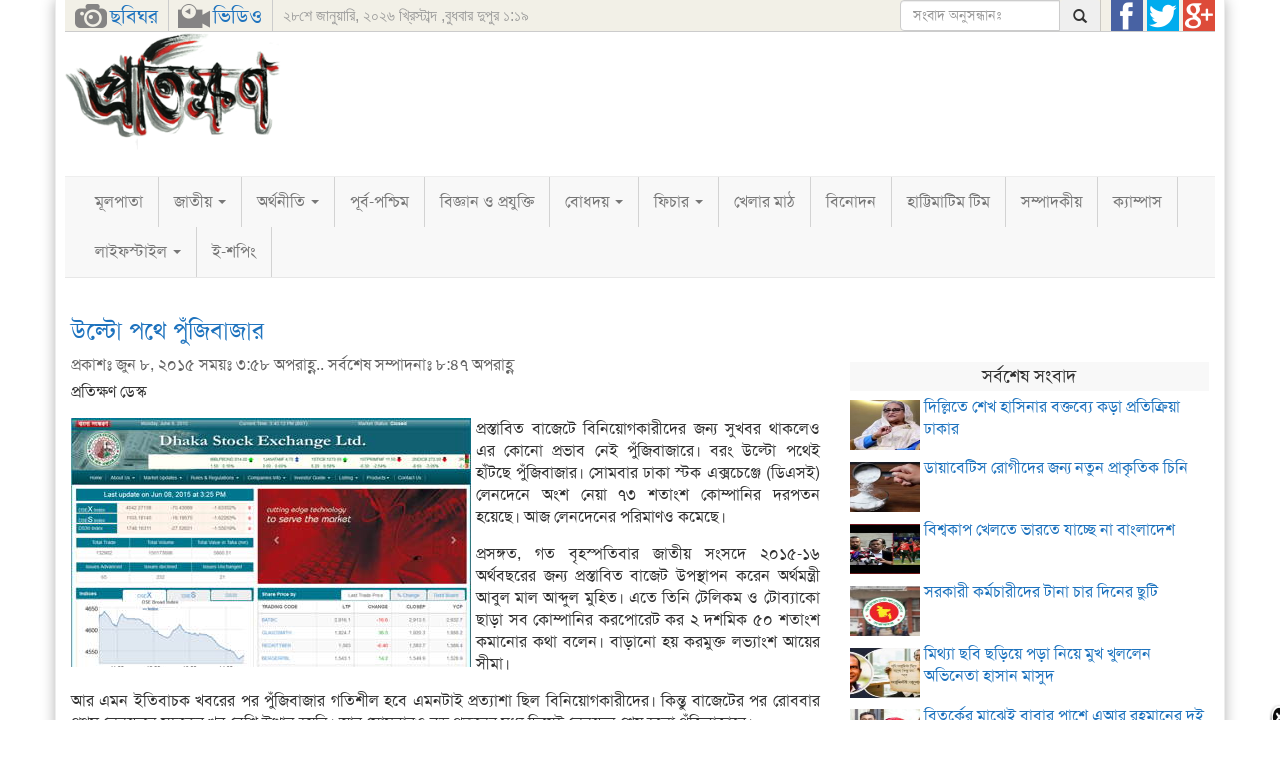

--- FILE ---
content_type: text/html; charset=UTF-8
request_url: https://www.protikhon.com/%E0%A6%89%E0%A6%B2%E0%A7%8D%E0%A6%9F%E0%A7%8B-%E0%A6%AA%E0%A6%A5%E0%A7%87-%E0%A6%AA%E0%A7%81%E0%A6%81%E0%A6%9C%E0%A6%BF%E0%A6%AC%E0%A6%BE%E0%A6%9C%E0%A6%BE%E0%A6%B0/
body_size: 20698
content:
<!DOCTYPE html><html><head><script data-no-optimize="1">var litespeed_docref=sessionStorage.getItem("litespeed_docref");litespeed_docref&&(Object.defineProperty(document,"referrer",{get:function(){return litespeed_docref}}),sessionStorage.removeItem("litespeed_docref"));</script> <meta charset="utf-8"><meta http-equiv="X-UA-Compatible" content="IE=edge"><meta name="viewport" content="width=device-width, initial-scale=1"><title>উল্টো পথে পুঁজিবাজার | Protikhon</title><meta http-equiv="Refresh" content="600"/><link rel="shortcut icon" href="https://www.protikhon.com/wp-content/themes/protikhon/images/favicon.ico" />
<!--[if lt IE 9]> --> <script type="litespeed/javascript" data-src="https://oss.maxcdn.com/html5shiv/3.7.2/html5shiv.min.js"></script> <script type="litespeed/javascript" data-src="https://oss.maxcdn.com/respond/1.4.2/respond.min.js"></script> <style type="text/css">@font-face{
font-family: rapidFont;
src: url('https://www.protikhon.com/wp-content/themes/protikhon/fonts/SolaimanLipi.ttf'),
	 url('https://www.protikhon.com/wp-content/themes/protikhon/fonts/SolaimanLipi.eot'); /* IE9 */
}
*, html, body, select, input, textarea, h1, h2, h3, h4, h5, h6, ul, li, p{font-family:rapidFont,SolaimanLipi,Bangla,AdorshoLipi,NikoshGrameen,Verdana, Arial;}
li,p,scroller {font-size:16px;}
.textwidget p { text-align: center;}</style><title>উল্টো পথে পুঁজিবাজার &#8211; Protikhon</title><meta name='robots' content='max-image-preview:large' /><style>img:is([sizes="auto" i], [sizes^="auto," i]) { contain-intrinsic-size: 3000px 1500px }</style><link rel='dns-prefetch' href='//maxcdn.bootstrapcdn.com' /><link rel="alternate" type="application/rss+xml" title="Protikhon &raquo; Feed" href="https://www.protikhon.com/feed/" /><link rel="alternate" type="application/rss+xml" title="Protikhon &raquo; Comments Feed" href="https://www.protikhon.com/comments/feed/" /> <script id="wpp-js" type="litespeed/javascript" data-src="https://www.protikhon.com/wp-content/plugins/wordpress-popular-posts/assets/js/wpp.min.js?ver=7.3.6" data-sampling="0" data-sampling-rate="100" data-api-url="https://www.protikhon.com/wp-json/wordpress-popular-posts" data-post-id="24232" data-token="ba4fd45749" data-lang="0" data-debug="0"></script> <meta property="fb:admins" content="1161971693"/><meta property="og:title" content="উল্টো পথে পুঁজিবাজার"/><meta property="og:type" content="article"/><meta property="og:url" content="https://www.protikhon.com/%e0%a6%89%e0%a6%b2%e0%a7%8d%e0%a6%9f%e0%a7%8b-%e0%a6%aa%e0%a6%a5%e0%a7%87-%e0%a6%aa%e0%a7%81%e0%a6%81%e0%a6%9c%e0%a6%bf%e0%a6%ac%e0%a6%be%e0%a6%9c%e0%a6%be%e0%a6%b0/"/><meta property="og:site_name" content="www.protikhon.com"/><meta property="og:image" content="https://www.protikhon.com/wp-content/uploads/2015/06/dse-14.jpg"/><link data-optimized="2" rel="stylesheet" href="https://www.protikhon.com/wp-content/litespeed/css/b18944d37eed2cc37152ac151f413587.css?ver=7e1a0" /><style id='classic-theme-styles-inline-css' type='text/css'>/*! This file is auto-generated */
.wp-block-button__link{color:#fff;background-color:#32373c;border-radius:9999px;box-shadow:none;text-decoration:none;padding:calc(.667em + 2px) calc(1.333em + 2px);font-size:1.125em}.wp-block-file__button{background:#32373c;color:#fff;text-decoration:none}</style><style id='global-styles-inline-css' type='text/css'>:root{--wp--preset--aspect-ratio--square: 1;--wp--preset--aspect-ratio--4-3: 4/3;--wp--preset--aspect-ratio--3-4: 3/4;--wp--preset--aspect-ratio--3-2: 3/2;--wp--preset--aspect-ratio--2-3: 2/3;--wp--preset--aspect-ratio--16-9: 16/9;--wp--preset--aspect-ratio--9-16: 9/16;--wp--preset--color--black: #000000;--wp--preset--color--cyan-bluish-gray: #abb8c3;--wp--preset--color--white: #ffffff;--wp--preset--color--pale-pink: #f78da7;--wp--preset--color--vivid-red: #cf2e2e;--wp--preset--color--luminous-vivid-orange: #ff6900;--wp--preset--color--luminous-vivid-amber: #fcb900;--wp--preset--color--light-green-cyan: #7bdcb5;--wp--preset--color--vivid-green-cyan: #00d084;--wp--preset--color--pale-cyan-blue: #8ed1fc;--wp--preset--color--vivid-cyan-blue: #0693e3;--wp--preset--color--vivid-purple: #9b51e0;--wp--preset--gradient--vivid-cyan-blue-to-vivid-purple: linear-gradient(135deg,rgba(6,147,227,1) 0%,rgb(155,81,224) 100%);--wp--preset--gradient--light-green-cyan-to-vivid-green-cyan: linear-gradient(135deg,rgb(122,220,180) 0%,rgb(0,208,130) 100%);--wp--preset--gradient--luminous-vivid-amber-to-luminous-vivid-orange: linear-gradient(135deg,rgba(252,185,0,1) 0%,rgba(255,105,0,1) 100%);--wp--preset--gradient--luminous-vivid-orange-to-vivid-red: linear-gradient(135deg,rgba(255,105,0,1) 0%,rgb(207,46,46) 100%);--wp--preset--gradient--very-light-gray-to-cyan-bluish-gray: linear-gradient(135deg,rgb(238,238,238) 0%,rgb(169,184,195) 100%);--wp--preset--gradient--cool-to-warm-spectrum: linear-gradient(135deg,rgb(74,234,220) 0%,rgb(151,120,209) 20%,rgb(207,42,186) 40%,rgb(238,44,130) 60%,rgb(251,105,98) 80%,rgb(254,248,76) 100%);--wp--preset--gradient--blush-light-purple: linear-gradient(135deg,rgb(255,206,236) 0%,rgb(152,150,240) 100%);--wp--preset--gradient--blush-bordeaux: linear-gradient(135deg,rgb(254,205,165) 0%,rgb(254,45,45) 50%,rgb(107,0,62) 100%);--wp--preset--gradient--luminous-dusk: linear-gradient(135deg,rgb(255,203,112) 0%,rgb(199,81,192) 50%,rgb(65,88,208) 100%);--wp--preset--gradient--pale-ocean: linear-gradient(135deg,rgb(255,245,203) 0%,rgb(182,227,212) 50%,rgb(51,167,181) 100%);--wp--preset--gradient--electric-grass: linear-gradient(135deg,rgb(202,248,128) 0%,rgb(113,206,126) 100%);--wp--preset--gradient--midnight: linear-gradient(135deg,rgb(2,3,129) 0%,rgb(40,116,252) 100%);--wp--preset--font-size--small: 13px;--wp--preset--font-size--medium: 20px;--wp--preset--font-size--large: 36px;--wp--preset--font-size--x-large: 42px;--wp--preset--spacing--20: 0.44rem;--wp--preset--spacing--30: 0.67rem;--wp--preset--spacing--40: 1rem;--wp--preset--spacing--50: 1.5rem;--wp--preset--spacing--60: 2.25rem;--wp--preset--spacing--70: 3.38rem;--wp--preset--spacing--80: 5.06rem;--wp--preset--shadow--natural: 6px 6px 9px rgba(0, 0, 0, 0.2);--wp--preset--shadow--deep: 12px 12px 50px rgba(0, 0, 0, 0.4);--wp--preset--shadow--sharp: 6px 6px 0px rgba(0, 0, 0, 0.2);--wp--preset--shadow--outlined: 6px 6px 0px -3px rgba(255, 255, 255, 1), 6px 6px rgba(0, 0, 0, 1);--wp--preset--shadow--crisp: 6px 6px 0px rgba(0, 0, 0, 1);}:where(.is-layout-flex){gap: 0.5em;}:where(.is-layout-grid){gap: 0.5em;}body .is-layout-flex{display: flex;}.is-layout-flex{flex-wrap: wrap;align-items: center;}.is-layout-flex > :is(*, div){margin: 0;}body .is-layout-grid{display: grid;}.is-layout-grid > :is(*, div){margin: 0;}:where(.wp-block-columns.is-layout-flex){gap: 2em;}:where(.wp-block-columns.is-layout-grid){gap: 2em;}:where(.wp-block-post-template.is-layout-flex){gap: 1.25em;}:where(.wp-block-post-template.is-layout-grid){gap: 1.25em;}.has-black-color{color: var(--wp--preset--color--black) !important;}.has-cyan-bluish-gray-color{color: var(--wp--preset--color--cyan-bluish-gray) !important;}.has-white-color{color: var(--wp--preset--color--white) !important;}.has-pale-pink-color{color: var(--wp--preset--color--pale-pink) !important;}.has-vivid-red-color{color: var(--wp--preset--color--vivid-red) !important;}.has-luminous-vivid-orange-color{color: var(--wp--preset--color--luminous-vivid-orange) !important;}.has-luminous-vivid-amber-color{color: var(--wp--preset--color--luminous-vivid-amber) !important;}.has-light-green-cyan-color{color: var(--wp--preset--color--light-green-cyan) !important;}.has-vivid-green-cyan-color{color: var(--wp--preset--color--vivid-green-cyan) !important;}.has-pale-cyan-blue-color{color: var(--wp--preset--color--pale-cyan-blue) !important;}.has-vivid-cyan-blue-color{color: var(--wp--preset--color--vivid-cyan-blue) !important;}.has-vivid-purple-color{color: var(--wp--preset--color--vivid-purple) !important;}.has-black-background-color{background-color: var(--wp--preset--color--black) !important;}.has-cyan-bluish-gray-background-color{background-color: var(--wp--preset--color--cyan-bluish-gray) !important;}.has-white-background-color{background-color: var(--wp--preset--color--white) !important;}.has-pale-pink-background-color{background-color: var(--wp--preset--color--pale-pink) !important;}.has-vivid-red-background-color{background-color: var(--wp--preset--color--vivid-red) !important;}.has-luminous-vivid-orange-background-color{background-color: var(--wp--preset--color--luminous-vivid-orange) !important;}.has-luminous-vivid-amber-background-color{background-color: var(--wp--preset--color--luminous-vivid-amber) !important;}.has-light-green-cyan-background-color{background-color: var(--wp--preset--color--light-green-cyan) !important;}.has-vivid-green-cyan-background-color{background-color: var(--wp--preset--color--vivid-green-cyan) !important;}.has-pale-cyan-blue-background-color{background-color: var(--wp--preset--color--pale-cyan-blue) !important;}.has-vivid-cyan-blue-background-color{background-color: var(--wp--preset--color--vivid-cyan-blue) !important;}.has-vivid-purple-background-color{background-color: var(--wp--preset--color--vivid-purple) !important;}.has-black-border-color{border-color: var(--wp--preset--color--black) !important;}.has-cyan-bluish-gray-border-color{border-color: var(--wp--preset--color--cyan-bluish-gray) !important;}.has-white-border-color{border-color: var(--wp--preset--color--white) !important;}.has-pale-pink-border-color{border-color: var(--wp--preset--color--pale-pink) !important;}.has-vivid-red-border-color{border-color: var(--wp--preset--color--vivid-red) !important;}.has-luminous-vivid-orange-border-color{border-color: var(--wp--preset--color--luminous-vivid-orange) !important;}.has-luminous-vivid-amber-border-color{border-color: var(--wp--preset--color--luminous-vivid-amber) !important;}.has-light-green-cyan-border-color{border-color: var(--wp--preset--color--light-green-cyan) !important;}.has-vivid-green-cyan-border-color{border-color: var(--wp--preset--color--vivid-green-cyan) !important;}.has-pale-cyan-blue-border-color{border-color: var(--wp--preset--color--pale-cyan-blue) !important;}.has-vivid-cyan-blue-border-color{border-color: var(--wp--preset--color--vivid-cyan-blue) !important;}.has-vivid-purple-border-color{border-color: var(--wp--preset--color--vivid-purple) !important;}.has-vivid-cyan-blue-to-vivid-purple-gradient-background{background: var(--wp--preset--gradient--vivid-cyan-blue-to-vivid-purple) !important;}.has-light-green-cyan-to-vivid-green-cyan-gradient-background{background: var(--wp--preset--gradient--light-green-cyan-to-vivid-green-cyan) !important;}.has-luminous-vivid-amber-to-luminous-vivid-orange-gradient-background{background: var(--wp--preset--gradient--luminous-vivid-amber-to-luminous-vivid-orange) !important;}.has-luminous-vivid-orange-to-vivid-red-gradient-background{background: var(--wp--preset--gradient--luminous-vivid-orange-to-vivid-red) !important;}.has-very-light-gray-to-cyan-bluish-gray-gradient-background{background: var(--wp--preset--gradient--very-light-gray-to-cyan-bluish-gray) !important;}.has-cool-to-warm-spectrum-gradient-background{background: var(--wp--preset--gradient--cool-to-warm-spectrum) !important;}.has-blush-light-purple-gradient-background{background: var(--wp--preset--gradient--blush-light-purple) !important;}.has-blush-bordeaux-gradient-background{background: var(--wp--preset--gradient--blush-bordeaux) !important;}.has-luminous-dusk-gradient-background{background: var(--wp--preset--gradient--luminous-dusk) !important;}.has-pale-ocean-gradient-background{background: var(--wp--preset--gradient--pale-ocean) !important;}.has-electric-grass-gradient-background{background: var(--wp--preset--gradient--electric-grass) !important;}.has-midnight-gradient-background{background: var(--wp--preset--gradient--midnight) !important;}.has-small-font-size{font-size: var(--wp--preset--font-size--small) !important;}.has-medium-font-size{font-size: var(--wp--preset--font-size--medium) !important;}.has-large-font-size{font-size: var(--wp--preset--font-size--large) !important;}.has-x-large-font-size{font-size: var(--wp--preset--font-size--x-large) !important;}
:where(.wp-block-post-template.is-layout-flex){gap: 1.25em;}:where(.wp-block-post-template.is-layout-grid){gap: 1.25em;}
:where(.wp-block-columns.is-layout-flex){gap: 2em;}:where(.wp-block-columns.is-layout-grid){gap: 2em;}
:root :where(.wp-block-pullquote){font-size: 1.5em;line-height: 1.6;}</style><link rel='stylesheet' id='bootstrap-css' href='https://maxcdn.bootstrapcdn.com/bootstrap/3.3.1/css/bootstrap.min.css?ver=6.8.3' type='text/css' media='all' /> <script type="litespeed/javascript" data-src="https://www.protikhon.com/wp-includes/js/jquery/jquery.min.js" id="jquery-core-js"></script> <script type="litespeed/javascript" data-src="https://maxcdn.bootstrapcdn.com/bootstrap/3.3.1/js/bootstrap.min.js?ver=6.8.3" id="bootstrap-js-js"></script> <link rel="https://api.w.org/" href="https://www.protikhon.com/wp-json/" /><link rel="alternate" title="JSON" type="application/json" href="https://www.protikhon.com/wp-json/wp/v2/posts/24232" /><link rel="EditURI" type="application/rsd+xml" title="RSD" href="https://www.protikhon.com/xmlrpc.php?rsd" /><link rel="canonical" href="https://www.protikhon.com/%e0%a6%89%e0%a6%b2%e0%a7%8d%e0%a6%9f%e0%a7%8b-%e0%a6%aa%e0%a6%a5%e0%a7%87-%e0%a6%aa%e0%a7%81%e0%a6%81%e0%a6%9c%e0%a6%bf%e0%a6%ac%e0%a6%be%e0%a6%9c%e0%a6%be%e0%a6%b0/" /><link rel='shortlink' href='https://www.protikhon.com/?p=24232' /><link rel="alternate" title="oEmbed (JSON)" type="application/json+oembed" href="https://www.protikhon.com/wp-json/oembed/1.0/embed?url=https%3A%2F%2Fwww.protikhon.com%2F%25e0%25a6%2589%25e0%25a6%25b2%25e0%25a7%258d%25e0%25a6%259f%25e0%25a7%258b-%25e0%25a6%25aa%25e0%25a6%25a5%25e0%25a7%2587-%25e0%25a6%25aa%25e0%25a7%2581%25e0%25a6%2581%25e0%25a6%259c%25e0%25a6%25bf%25e0%25a6%25ac%25e0%25a6%25be%25e0%25a6%259c%25e0%25a6%25be%25e0%25a6%25b0%2F" /><link rel="alternate" title="oEmbed (XML)" type="text/xml+oembed" href="https://www.protikhon.com/wp-json/oembed/1.0/embed?url=https%3A%2F%2Fwww.protikhon.com%2F%25e0%25a6%2589%25e0%25a6%25b2%25e0%25a7%258d%25e0%25a6%259f%25e0%25a7%258b-%25e0%25a6%25aa%25e0%25a6%25a5%25e0%25a7%2587-%25e0%25a6%25aa%25e0%25a7%2581%25e0%25a6%2581%25e0%25a6%259c%25e0%25a6%25bf%25e0%25a6%25ac%25e0%25a6%25be%25e0%25a6%259c%25e0%25a6%25be%25e0%25a6%25b0%2F&#038;format=xml" /><style type="text/css">/* General Calendar Table Styling */
        .satej_it_com_ajax-calendar {
            position: relative;
            width: 100%;
            border-collapse: collapse; /* Ensure borders are collapsed */
            border-radius: 8px; /* Rounded corners for the whole table */
            overflow: hidden; /* Ensures border-radius applies to content */
            box-shadow: 0 4px 12px rgba(0, 0, 0, 0.1); /* Subtle shadow for depth */
            background-color: #ffffff; /* White background for the calendar body */
            table-layout: fixed; /* Crucial for equal column widths */
        }

        /* Table Headers (Weekdays) */
        .satej_it_com_ajax-calendar th {
            background-color: #2cb2bc; /* Consistent background */
            color: #FFFFFF;
            font-weight: 600; /* Slightly bolder for emphasis */
            padding: 10px 5px; /* Increased padding for better spacing */
            text-align: center;
            font-size: 15px; /* Slightly adjusted font size */
            text-transform: uppercase; /* Make weekdays uppercase */
            letter-spacing: 0.5px;
            width: calc(100% / 7); /* Distribute width equally among 7 columns */
        }

        /* Specific top-left and top-right th for rounded corners */
        .satej_it_com_ajax-calendar thead tr:first-child th:first-child {
            border-top-left-radius: 8px;
        }
        .satej_it_com_ajax-calendar thead tr:first-child th:last-child {
            border-top-right-radius: 8px;
        }

        /* Table Cells (Days) */
        .satej_it_com_ajax-calendar td {
            border: 1px solid #e0e0e0; /* Lighter border color */
            padding: 0; /* Remove default padding from td, let inner elements handle it */
            vertical-align: middle; /* Vertically center content */
            height: 50px; /* Give cells a consistent height */
        }

        /* Links for days with posts */
        .satej_it_com_ajax-calendar tbody td a.has-post {
            background-color: #00a000; /* A slightly brighter green */
            color: #FFFFFF;
            display: flex; /* Keep flex for inner centering */
            align-items: center; /* Vertically center content */
            justify-content: center; /* Horizontally center content */
            padding: 6px 0;
            width: 100%;
            height: 100%; /* Make the link fill the cell */
            text-decoration: none; /* Remove underline */
            font-weight: bold;
            transition: background-color 0.2s ease-in-out; /* Smooth transition on hover */
        }

        .satej_it_com_ajax-calendar tbody td a.has-post:hover {
            background-color: #006400; /* Darker green on hover */
        }

        /* Spans for days without posts */
        .satej_it_com_ajax-calendar span.no-post {
            display: flex; /* Keep flex for inner centering */
            align-items: center; /* Vertically center content */
            justify-content: center; /* Horizontally center content */
            padding: 6px 0;
            width: 100%;
            height: 100%; /* Make the span fill the cell */
            color: #555555; /* Softer text color for days without posts */
        }

        /* Padding cells (empty cells) */
        .satej_it_com_ajax-calendar .pad {
            background-color: #f9f9f9; /* Slightly different background for padding cells */
        }

        /* Today's Date Styling */
        .satej_it_com_ajax-calendar td.today {
            border: 2px solid #2cb2bc; /* More prominent border for today */
        }

        .satej_it_com_ajax-calendar td.today a,
        .satej_it_com_ajax-calendar td.today span {
            background-color: #2cb2bc !important; /* Keep important to override other backgrounds */
            color: #FFFFFF;
            font-weight: bold;
        }

        /* Navigation (Top) */
        .satej_it_com_ajax-calendar .calendar-nav-top {
            background-color: #2cb2bc; /* Consistent background */
            padding: 10px 0; /* Add padding */
            border-bottom: 1px solid #259fa8; /* Subtle separator */
        }

        .satej_it_com_ajax-calendar .calendar-nav-top div {
            display: flex;
            justify-content: space-between; /* Changed to space-between for better distribution */
            align-items: center;
            padding: 0 15px; /* Add horizontal padding inside the nav */
        }

        .satej_it_com_ajax-calendar .calendar-nav-top a {
            color: #FFFFFF;
            font-size: 20px; /* Slightly smaller for better balance */
            text-decoration: none;
            padding: 5px 10px;
            border-radius: 4px;
            transition: background-color 0.2s ease-in-out;
        }

        .satej_it_com_ajax-calendar .calendar-nav-top a:hover {
            background-color: rgba(255, 255, 255, 0.2); /* Subtle hover effect */
        }

        .satej_it_com_ajax-calendar .calendar-nav-top .current-month-link {
            font-size: 22px; /* Emphasize current month */
            font-weight: bold;
            color: #FFFFFF;
            text-decoration: none;
            cursor: pointer; /* Indicate it's clickable */
        }

        /* Navigation (Bottom) */
        .satej_it_com_ajax-calendar tfoot td {
            border: none; /* Remove borders from footer cells */
            padding: 0; /* Remove default padding */
        }

        .satej_it_com_ajax-calendar tfoot td a {
            background-color: #2cb2bc; /* Consistent background */
            color: #FFFFFF;
            display: block;
            padding: 10px 0; /* More padding for better touch targets */
            width: 100% !important;
            text-decoration: none;
            font-weight: bold;
            transition: background-color 0.2s ease-in-out;
        }

        .satej_it_com_ajax-calendar tfoot td a:hover {
            background-color: #259fa8; /* Slightly darker on hover */
        }

        .satej_it_com_ajax-calendar tfoot .nav-prev {
            text-align: left;
            border-bottom-left-radius: 8px; /* Rounded corner */
            overflow: hidden; /* Ensure radius applies */
        }

        .satej_it_com_ajax-calendar tfoot .nav-next {
            text-align: right;
            border-bottom-right-radius: 8px; /* Rounded corner */
            overflow: hidden; /* Ensure radius applies */
        }

        .satej_it_com_ajax-calendar tfoot .nav-prev a {
            padding-left: 15px; /* Adjust padding for text alignment */
        }

        .satej_it_com_ajax-calendar tfoot .nav-next a {
            padding-right: 15px; /* Adjust padding for text alignment */
        }


        /* Dropdown Selectors */
        #ajax_ac_widget .select_ca {
            margin-bottom: 10px; /* Add some space below dropdowns */
            display: flex; /* Use flexbox for better alignment of dropdowns */
            justify-content: space-between; /* Distribute items */
            gap: 10px; /* Space between dropdowns */
            flex-wrap: wrap; /* Allow wrapping on small screens */
        }

        #ajax_ac_widget #my_month,
        #ajax_ac_widget #my_year {
            /* Remove floats as flexbox is used on parent */
            float: none;
            flex-grow: 1; /* Allow dropdowns to grow and fill space */
            padding: 8px 12px;
            border: 1px solid #ccc;
            border-radius: 5px;
            background-color: #f9f9f9;
            font-size: 16px;
            cursor: pointer;
            -webkit-appearance: none; /* Remove default dropdown arrow */
            -moz-appearance: none;
            appearance: none;
            background-image: url('data:image/svg+xml;charset=US-ASCII,%3Csvg%20xmlns%3D%22http%3A%2F%2Fwww.w3.org%2F2000%2Fsvg%22%20width%3D%22292.4%22%20height%3D%22292.4%22%3E%3Cpath%20fill%3D%22%23000%22%20d%3D%22M287%2C114.7L158.4%2C243.3c-2.8%2C2.8-6.1%2C4.2-9.5%2C4.2s-6.7-1.4-9.5-4.2L5.4%2C114.7C2.6%2C111.9%2C1.2%2C108.6%2C1.2%2C105.2s1.4-6.7%2C4.2-9.5l14.7-14.7c2.8-2.8%2C6.1-4.2%2C9.5-4.2s6.7%2C1.4%2C9.5%2C4.2l111.2%2C111.2L253.3%2C81c2.8-2.8%2C6.1-4.2%2C9.5-4.2s6.7%2C1.4%2C9.5%2C4.2l14.7%2C14.7c2.8%2C2.8%2C4.2%2C6.1%2C4.2%2C9.5S289.8%2C111.9%2C287%2C114.7z%22%2F%3E%3C%2Fsvg%3E');
            background-repeat: no-repeat;
            background-position: right 10px center;
            background-size: 12px;
            padding-right: 30px; /* Make space for the custom arrow */
        }

        /* Clearfix for floats (if still needed, though flexbox mitigates) */
        .clear {
            clear: both;
        }

        /* Loading Indicator */
        .aj-loging {
            position: absolute;
            top: 0; /* Cover the whole calendar area */
            left: 0;
            width: 100%;
            height: 100%;
            background-color: rgba(255, 255, 255, 0.7); /* Semi-transparent white overlay */
            display: flex; /* Use flexbox to center content */
            align-items: center;
            justify-content: center;
            z-index: 10; /* Ensure it's on top */
            border-radius: 8px; /* Match calendar border-radius */
        }

        .aj-loging img {
            max-width: 50px; /* Adjust size of loading GIF */
            max-height: 50px;
        }</style> <script type="litespeed/javascript">var ajaxurl='https://www.protikhon.com/wp-admin/admin-ajax.php'</script> <style type="text/css">.ajax-calendar{
			position:relative;
		}

		#bddp_ac_widget th {
		background: none repeat scroll 0 0 #2cb2bc;
		color: #FFFFFF;
		font-weight: normal;
		padding: 5px 1px;
		text-align: center;
		 font-size: 16px;
		}
		#bddp_ac_widget {
			padding: 5px;
		}
		
		#bddp_ac_widget td {
			border: 1px solid #CCCCCC;
			text-align: center;
		}
		
		#my-calendar a {
			background: none repeat scroll 0 0 #008000;
			color: #FFFFFF;
			display: block;
			padding: 6px 0;
			width: 100% !important;
		}
		#my-calendar{
			width:100%;
		}
		
		
		#my_calender span {
			display: block;
			padding: 6px 0;
			width: 100% !important;
		}
		
		#today a,#today span {
			   background: none repeat scroll 0 0 #2cb2bc !important;
			color: #FFFFFF;
		}
		#bddp_ac_widget #my_year {
			float: right;
		}
		.select_ca #my_month {
			float: left;
		}</style><meta property="fb:app_id" content="414369608727497"/><meta property="og:locale" content="en_US" /><meta property="og:locale:alternate" content="en_US" /><meta property="og:site_name" content="Protikhon" /><meta property="og:title" content="উল্টো পথে পুঁজিবাজার" /><meta property="og:url" content="https://www.protikhon.com/%e0%a6%89%e0%a6%b2%e0%a7%8d%e0%a6%9f%e0%a7%8b-%e0%a6%aa%e0%a6%a5%e0%a7%87-%e0%a6%aa%e0%a7%81%e0%a6%81%e0%a6%9c%e0%a6%bf%e0%a6%ac%e0%a6%be%e0%a6%9c%e0%a6%be%e0%a6%b0/" /><meta property="og:description" content="প্রস্তাবিত বাজেটে বিনিয়োগকারীদের জন্য সুখবর থাকলেও এর কোনো প্রভাব নেই পুঁজিবাজারে। বরং উল্টো পথেই হাঁটছে পুঁজিবাজার। সোমবার ঢাকা স্টক এক্সচেঞ্জে (ডিএসই) লেনদেনে অংশ নেয়া ৭৩ শতাংশ কোম্পানির দরপতন হয়েছে। আজ লেনদেনের পরিমাণও কমেছে। প্রসঙ্গত, গত বৃহস্পতিবার জাতীয় সংসদে ২০১৫-১৬ অর্থবছরের জন্য প্রস্তাবিত বাজেট উপস্থাপন করেন অর্থমন্ত্রী আবুল মাল আব্দুল মুহিত। এতে তিনি টেলিকম ও টোব্যাকো [&amp;hellip;]" /><meta property="og:type" content="Article" /><style id="wpp-loading-animation-styles">@-webkit-keyframes bgslide{from{background-position-x:0}to{background-position-x:-200%}}@keyframes bgslide{from{background-position-x:0}to{background-position-x:-200%}}.wpp-widget-block-placeholder,.wpp-shortcode-placeholder{margin:0 auto;width:60px;height:3px;background:#dd3737;background:linear-gradient(90deg,#dd3737 0%,#571313 10%,#dd3737 100%);background-size:200% auto;border-radius:3px;-webkit-animation:bgslide 1s infinite linear;animation:bgslide 1s infinite linear}</style> <script type="litespeed/javascript">_atrk_opts={atrk_acct:"mv5qm1akKd60uG",domain:"protikhon.com",dynamic:!0};(function(){var as=document.createElement('script');as.type='text/javascript';as.async=!0;as.src="https://d31qbv1cthcecs.cloudfront.net/atrk.js";var s=document.getElementsByTagName('script')[0];s.parentNode.insertBefore(as,s)})()</script> <noscript><img src="https://d5nxst8fruw4z.cloudfront.net/atrk.gif?account=mv5qm1akKd60uG" style="display:none" height="1" width="1" alt="" /></noscript><meta name="google-site-verification" content="olnY9ARjigtuqOH-1zL2PD--cVT_6QS0rYOZ5LxvBWA" /><meta name="alexaVerifyID" content="unJpkcgKu6o0o1qiKS0sgV7dDL8"/> <script type="litespeed/javascript" data-src="http://w.sharethis.com/button/buttons.js"></script> <script type="litespeed/javascript">if(stLight!==undefined){stLight.options({"publisher":"81d0d7d3-c2d0-4e08-b161-72c0a830df34","version":"5x"})}</script> <style type="text/css" id="wp-custom-css">@media (max-width: 767px) {
.hidden-xs {
display: none !important;
	}
	.show-xs {
display: block !important;
	}
}
	.show-xs {
display: none;
	}</style><style type="text/css" title="dynamic-css" class="options-output">p{opacity: 1;visibility: visible;-webkit-transition: opacity 0.24s ease-in-out;-moz-transition: opacity 0.24s ease-in-out;transition: opacity 0.24s ease-in-out;}.wf-loading p,{opacity: 0;}.ie.wf-loading p,{visibility: hidden;}.rapid-footer{background-color:#f5f5f5;}a{color:#1e73be;}a:hover{color:#01004c;}.panel-default >.cat-title{background-color:#E5E5E5;}.panel-warning >.cat-title{background-color:#fcf8e3;}.panel-danger >.cat-title{background-color:#f2dede;}.panel-success >.cat-title{background-color:#dff0d8;}.panel-info >.cat-title{background-color:#d9edf7;}</style> <script type="litespeed/javascript">jQuery(document).ready(function($){jQuery(document).scroll(function(e){var scrollTop=$(document).scrollTop();if(scrollTop>200){console.log(scrollTop);jQuery('#top-nav').removeClass('navbar-static-top').addClass('navbar-fixed-top')}else{jQuery('#top-nav').removeClass('navbar-fixed-top').addClass('navbar-static-top')}})})</script> <meta property="fb:pages" content="780945378608615" /></head><body class="wp-singular post-template-default single single-post postid-24232 single-format-standard wp-theme-protikhon"> <script type="litespeed/javascript" data-src="//pagead2.googlesyndication.com/pagead/js/adsbygoogle.js"></script> <script type="litespeed/javascript">(adsbygoogle=window.adsbygoogle||[]).push({google_ad_client:"ca-pub-4493471826537315",enable_page_level_ads:!0})</script> <div class="container" id="top"><header><div style="margin:0" class="page-header"><div class="head-top hidden-xs"><div class="video-icon">
<a href="https://www.protikhon.com/chobighor/" class="palo_head_image_sp palo_head_img_icon">ছবিঘর</a>
<a href="https://www.protikhon.com/video/" class="palo_head_image_sp palo_head_video_icon">ভিডিও</a></div><div class="date-time">২৮শে জানুয়ারি, ২০২৬ খ্রিস্টাব্দ
,বুধবার
দুপুর ১:১৯</div><div class="right-top"><form action="https://www.protikhon.com/" method="get" class="input-group">
<input type="text" name="s" class="form-control" placeholder="সংবাদ অনুসন্ধানঃ " />
<button type="submit" class="btn"><span class="glyphicon glyphicon-search" aria-hidden="true"></span></button></form><div class="social-icons">
<a class="mi_32x32 mi_32x32_fb" title="Like @Facebook" target="_blank" href="https://www.facebook.com/protikhon.news"><span>Facebook</span></a>
<a class="mi_32x32 mi_32x32_tw" title="Follow @Twitter" target="_blank" href="https://twitter.com/Protikhon1"><span>Twitter</span></a>
<a class="mi_32x32 mi_32x32_gp" title="Follow @Google+" target="_blank" href="https://plus.google.com/u/0/113141429526476500334/posts"><span>Google+</span></a></div></div></div><div  class="header-bg"><tbody><tr><td><div class="header-logo">
<a href="https://www.protikhon.com/"><img data-lazyloaded="1" src="[data-uri]" width="250" height="120" data-src="https://www.protikhon.com/wp-content/uploads/2017/02/proti_logo.png" class="img-responsive top-logo" alt="Protikhon.com" /></a><div class="google-adv hidden-xs" style="float: right; vertical-align: middle; margin: 12px 0;"></div></div></td></tr></tbody></table></div></div><nav class="navbar navbar-default navbar-static-top" id="top-nav"><div class="container-fluid"><div class="navbar-header">
<button type="button" class="navbar-toggle collapsed" data-toggle="collapse" data-target="#bs-example-navbar-collapse-1">
<span class="sr-only">Toggle navigation</span>
<span class="icon-bar"></span>
<span class="icon-bar"></span>
<span class="icon-bar"></span>
</button>
<a class="navbar-brand visible-xs" href="#">Protikhon Navigation</a></div><div class="collapse navbar-collapse" id="bs-example-navbar-collapse-1"><ul id="menu-main" class="nav navbar-nav"><li id="menu-item-43" class="menu-item menu-item-type-custom menu-item-object-custom menu-item-home menu-item-43"><a title="মূলপাতা" href="https://www.protikhon.com/">মূলপাতা</a></li><li id="menu-item-45" class="menu-item menu-item-type-taxonomy menu-item-object-category menu-item-has-children menu-item-45 dropdown"><a title="জাতীয়" href="https://www.protikhon.com/category/%e0%a6%9c%e0%a6%be%e0%a6%a4%e0%a7%80%e0%a7%9f/" class="dropdown-toggle" aria-haspopup="true">জাতীয় <span class="caret"></span></a><ul role="menu" class=" dropdown-menu"><li id="menu-item-46" class="menu-item menu-item-type-taxonomy menu-item-object-category menu-item-46"><a title="রাজনীতি" href="https://www.protikhon.com/category/%e0%a6%b0%e0%a6%be%e0%a6%9c%e0%a6%a8%e0%a7%80%e0%a6%a4%e0%a6%bf/">রাজনীতি</a></li><li id="menu-item-12140" class="menu-item menu-item-type-taxonomy menu-item-object-category menu-item-12140"><a title="অপরাধ" href="https://www.protikhon.com/category/%e0%a6%85%e0%a6%aa%e0%a6%b0%e0%a6%be%e0%a6%a7/">অপরাধ</a></li><li id="menu-item-12141" class="menu-item menu-item-type-taxonomy menu-item-object-category menu-item-12141"><a title="ফেসবুক কর্নার" href="https://www.protikhon.com/category/%e0%a6%ab%e0%a7%87%e0%a6%b8%e0%a6%ac%e0%a7%81%e0%a6%95-%e0%a6%95%e0%a6%b0%e0%a7%8d%e0%a6%a8%e0%a6%be%e0%a6%b0/">ফেসবুক কর্নার</a></li><li id="menu-item-12142" class="menu-item menu-item-type-taxonomy menu-item-object-category menu-item-12142"><a title="সারাদেশ" href="https://www.protikhon.com/category/%e0%a6%b8%e0%a6%be%e0%a6%b0%e0%a6%be%e0%a6%a6%e0%a7%87%e0%a6%b6/">সারাদেশ</a></li></ul></li><li id="menu-item-1152" class="menu-item menu-item-type-taxonomy menu-item-object-category current-post-ancestor current-menu-parent current-post-parent menu-item-has-children menu-item-1152 dropdown"><a title="অর্থনীতি" href="https://www.protikhon.com/category/%e0%a6%85%e0%a6%b0%e0%a7%8d%e0%a6%a5%e0%a6%a8%e0%a7%80%e0%a6%a4%e0%a6%bf/" class="dropdown-toggle" aria-haspopup="true">অর্থনীতি <span class="caret"></span></a><ul role="menu" class=" dropdown-menu"><li id="menu-item-12148" class="menu-item menu-item-type-taxonomy menu-item-object-category menu-item-12148"><a title="ব্যাংক" href="https://www.protikhon.com/category/%e0%a6%ac%e0%a7%8d%e0%a6%af%e0%a6%be%e0%a6%82%e0%a6%95/">ব্যাংক</a></li><li id="menu-item-12147" class="menu-item menu-item-type-taxonomy menu-item-object-category menu-item-12147"><a title="বীমা" href="https://www.protikhon.com/category/%e0%a6%ac%e0%a7%80%e0%a6%ae%e0%a6%be/">বীমা</a></li><li id="menu-item-12146" class="menu-item menu-item-type-taxonomy menu-item-object-category current-post-ancestor current-menu-parent current-post-parent menu-item-12146"><a title="পুঁজিবাজার" href="https://www.protikhon.com/category/%e0%a6%aa%e0%a7%81%e0%a6%81%e0%a6%9c%e0%a6%bf%e0%a6%ac%e0%a6%be%e0%a6%9c%e0%a6%be%e0%a6%b0/">পুঁজিবাজার</a></li><li id="menu-item-3685" class="menu-item menu-item-type-taxonomy menu-item-object-category menu-item-has-children menu-item-3685 dropdown"><a title="ডিরেক্ট সেল" href="https://www.protikhon.com/category/direct-sale/">ডিরেক্ট সেল</a></li><li id="menu-item-12172" class="menu-item menu-item-type-taxonomy menu-item-object-category menu-item-12172"><a title="প্রবাস তথ্য" href="https://www.protikhon.com/category/%e0%a6%85%e0%a6%b0%e0%a7%8d%e0%a6%a5%e0%a6%a8%e0%a7%80%e0%a6%a4%e0%a6%bf/%e0%a6%aa%e0%a7%8d%e0%a6%b0%e0%a6%ac%e0%a6%be%e0%a6%b8-%e0%a6%a4%e0%a6%a5%e0%a7%8d%e0%a6%af/">প্রবাস তথ্য</a></li></ul></li><li id="menu-item-1154" class="menu-item menu-item-type-taxonomy menu-item-object-category menu-item-1154"><a title="পূর্ব-পশ্চিম" href="https://www.protikhon.com/category/%e0%a6%aa%e0%a7%82%e0%a6%b0%e0%a7%8d%e0%a6%ac-%e0%a6%aa%e0%a6%b6%e0%a7%8d%e0%a6%9a%e0%a6%bf%e0%a6%ae/">পূর্ব-পশ্চিম</a></li><li id="menu-item-1155" class="menu-item menu-item-type-taxonomy menu-item-object-category menu-item-1155"><a title="বিজ্ঞান ও প্রযুক্তি" href="https://www.protikhon.com/category/%e0%a6%ac%e0%a6%bf%e0%a6%9c%e0%a7%8d%e0%a6%9e%e0%a6%be%e0%a6%a8-%e0%a6%93-%e0%a6%aa%e0%a7%8d%e0%a6%b0%e0%a6%af%e0%a7%81%e0%a6%95%e0%a7%8d%e0%a6%a4%e0%a6%bf/">বিজ্ঞান ও প্রযুক্তি</a></li><li id="menu-item-12182" class="menu-item menu-item-type-taxonomy menu-item-object-category menu-item-has-children menu-item-12182 dropdown"><a title="বোধদয়" href="https://www.protikhon.com/category/%e0%a6%ac%e0%a7%8b%e0%a6%a7%e0%a6%a6%e0%a7%9f/" class="dropdown-toggle" aria-haspopup="true">বোধদয় <span class="caret"></span></a><ul role="menu" class=" dropdown-menu"><li id="menu-item-12184" class="menu-item menu-item-type-taxonomy menu-item-object-category menu-item-12184"><a title="মুক্ত আকাশ" href="https://www.protikhon.com/category/%e0%a6%ae%e0%a7%81%e0%a6%95%e0%a7%8d%e0%a6%a4-%e0%a6%86%e0%a6%95%e0%a6%be%e0%a6%b6/">মুক্ত আকাশ</a></li><li id="menu-item-12183" class="menu-item menu-item-type-taxonomy menu-item-object-category menu-item-12183"><a title="গদ্য কার্টুন" href="https://www.protikhon.com/category/%e0%a6%97%e0%a6%a6%e0%a7%8d%e0%a6%af-%e0%a6%95%e0%a6%be%e0%a6%b0%e0%a7%8d%e0%a6%9f%e0%a7%81%e0%a6%a8/">গদ্য কার্টুন</a></li><li id="menu-item-52" class="menu-item menu-item-type-taxonomy menu-item-object-category menu-item-52"><a title="মিডিয়া" href="https://www.protikhon.com/category/%e0%a6%ae%e0%a6%bf%e0%a6%a1%e0%a6%bf%e0%a7%9f%e0%a6%be/">মিডিয়া</a></li></ul></li><li id="menu-item-51" class="menu-item menu-item-type-taxonomy menu-item-object-category menu-item-has-children menu-item-51 dropdown"><a title="ফিচার" href="https://www.protikhon.com/category/%e0%a6%ab%e0%a6%bf%e0%a6%9a%e0%a6%be%e0%a6%b0/" class="dropdown-toggle" aria-haspopup="true">ফিচার <span class="caret"></span></a><ul role="menu" class=" dropdown-menu"><li id="menu-item-41402" class="menu-item menu-item-type-taxonomy menu-item-object-category menu-item-41402"><a title="বিশেষ সংখ্যা" href="https://www.protikhon.com/category/%e0%a6%ac%e0%a6%bf%e0%a6%b6%e0%a7%87%e0%a6%b7-%e0%a6%b8%e0%a6%82%e0%a6%96%e0%a7%8d%e0%a6%af%e0%a6%be/">বিশেষ সংখ্যা</a></li><li id="menu-item-12171" class="menu-item menu-item-type-taxonomy menu-item-object-category menu-item-12171"><a title="ইতিহাস ও ঐতিহ্য" href="https://www.protikhon.com/category/%e0%a6%87%e0%a6%a4%e0%a6%bf%e0%a6%b9%e0%a6%be%e0%a6%b8-%e0%a6%93-%e0%a6%90%e0%a6%a4%e0%a6%bf%e0%a6%b9%e0%a7%8d%e0%a6%af/">ইতিহাস ও ঐতিহ্য</a></li><li id="menu-item-54" class="menu-item menu-item-type-taxonomy menu-item-object-category menu-item-54"><a title="ভ্রমণ" href="https://www.protikhon.com/category/%e0%a6%ad%e0%a7%8d%e0%a6%b0%e0%a6%ae%e0%a6%a3/">ভ্রমণ</a></li><li id="menu-item-12173" class="menu-item menu-item-type-taxonomy menu-item-object-category menu-item-12173"><a title="জীবনের জয়গান" href="https://www.protikhon.com/category/%e0%a6%9c%e0%a7%80%e0%a6%ac%e0%a6%a8%e0%a7%87%e0%a6%b0-%e0%a6%9c%e0%a7%9f%e0%a6%97%e0%a6%be%e0%a6%a8/">জীবনের জয়গান</a></li><li id="menu-item-58" class="menu-item menu-item-type-taxonomy menu-item-object-category menu-item-58"><a title="বিজয়িনী" href="https://www.protikhon.com/category/%e0%a6%ac%e0%a6%bf%e0%a6%9c%e0%a7%9f%e0%a6%bf%e0%a6%a8%e0%a7%80/">বিজয়িনী</a></li><li id="menu-item-67241" class="menu-item menu-item-type-taxonomy menu-item-object-category menu-item-67241"><a title="চিত্র-বিচিত্র" href="https://www.protikhon.com/category/%e0%a6%9a%e0%a6%bf%e0%a6%a4%e0%a7%8d%e0%a6%b0-%e0%a6%ac%e0%a6%bf%e0%a6%9a%e0%a6%bf%e0%a6%a4%e0%a7%8d%e0%a6%b0/">চিত্র-বিচিত্র</a></li></ul></li><li id="menu-item-50" class="menu-item menu-item-type-taxonomy menu-item-object-category menu-item-50"><a title="খেলার মাঠ" href="https://www.protikhon.com/category/%e0%a6%96%e0%a7%87%e0%a6%b2%e0%a6%be%e0%a6%b0-%e0%a6%ae%e0%a6%be%e0%a6%a0/">খেলার মাঠ</a></li><li id="menu-item-3902" class="menu-item menu-item-type-taxonomy menu-item-object-category menu-item-3902"><a title="বিনোদন" href="https://www.protikhon.com/category/%e0%a6%ac%e0%a6%bf%e0%a6%a8%e0%a7%8b%e0%a6%a6%e0%a6%a8/">বিনোদন</a></li><li id="menu-item-56" class="menu-item menu-item-type-taxonomy menu-item-object-category menu-item-56"><a title="হাট্টিমাটিম টিম" href="https://www.protikhon.com/category/%e0%a6%b9%e0%a6%be%e0%a6%9f%e0%a7%8d%e0%a6%9f%e0%a6%bf%e0%a6%ae%e0%a6%be%e0%a6%9f%e0%a6%bf%e0%a6%ae-%e0%a6%9f%e0%a6%bf%e0%a6%ae/">হাট্টিমাটিম টিম</a></li><li id="menu-item-57" class="menu-item menu-item-type-taxonomy menu-item-object-category menu-item-57"><a title="সম্পাদকীয়" href="https://www.protikhon.com/category/%e0%a6%b8%e0%a6%ae%e0%a7%8d%e0%a6%aa%e0%a6%be%e0%a6%a6%e0%a6%95%e0%a7%80%e0%a7%9f/">সম্পাদকীয়</a></li><li id="menu-item-12162" class="menu-item menu-item-type-taxonomy menu-item-object-category menu-item-12162"><a title="ক্যাম্পাস" href="https://www.protikhon.com/category/%e0%a6%95%e0%a7%8d%e0%a6%af%e0%a6%be%e0%a6%ae%e0%a7%8d%e0%a6%aa%e0%a6%be%e0%a6%b8/">ক্যাম্পাস</a></li><li id="menu-item-12160" class="menu-item menu-item-type-taxonomy menu-item-object-category menu-item-has-children menu-item-12160 dropdown"><a title="লাইফস্টাইল" href="https://www.protikhon.com/category/%e0%a6%b2%e0%a6%be%e0%a6%87%e0%a6%ab%e0%a6%b8%e0%a7%8d%e0%a6%9f%e0%a6%be%e0%a6%87%e0%a6%b2/" class="dropdown-toggle" aria-haspopup="true">লাইফস্টাইল <span class="caret"></span></a><ul role="menu" class=" dropdown-menu"><li id="menu-item-12161" class="menu-item menu-item-type-taxonomy menu-item-object-category menu-item-12161"><a title="প্রতিদিন" href="https://www.protikhon.com/category/%e0%a6%b2%e0%a6%be%e0%a6%87%e0%a6%ab%e0%a6%b8%e0%a7%8d%e0%a6%9f%e0%a6%be%e0%a6%87%e0%a6%b2/%e0%a6%aa%e0%a7%8d%e0%a6%b0%e0%a6%a4%e0%a6%bf%e0%a6%a6%e0%a6%bf%e0%a6%a8/">প্রতিদিন</a></li><li id="menu-item-9967" class="menu-item menu-item-type-taxonomy menu-item-object-category menu-item-9967"><a title="মনের বাড়ি" href="https://www.protikhon.com/category/%e0%a6%ae%e0%a6%a8%e0%a7%87%e0%a6%b0-%e0%a6%ac%e0%a6%be%e0%a7%9c%e0%a6%bf/">মনের বাড়ি</a></li><li id="menu-item-9968" class="menu-item menu-item-type-taxonomy menu-item-object-category menu-item-9968"><a title="রসুই ঘর" href="https://www.protikhon.com/category/%e0%a6%b0%e0%a6%b8%e0%a7%81%e0%a6%87-%e0%a6%98%e0%a6%b0/">রসুই ঘর</a></li><li id="menu-item-9969" class="menu-item menu-item-type-taxonomy menu-item-object-category menu-item-9969"><a title="হালফ্যাশন" href="https://www.protikhon.com/category/%e0%a6%b9%e0%a6%be%e0%a6%b2%e0%a6%ab%e0%a7%8d%e0%a6%af%e0%a6%be%e0%a6%b6%e0%a6%a8/">হালফ্যাশন</a></li><li id="menu-item-55" class="menu-item menu-item-type-taxonomy menu-item-object-category menu-item-55"><a title="স্বাস্থ্য" href="https://www.protikhon.com/category/%e0%a6%b8%e0%a7%8d%e0%a6%ac%e0%a6%be%e0%a6%b8%e0%a7%8d%e0%a6%a5%e0%a7%8d%e0%a6%af/">স্বাস্থ্য</a></li><li id="menu-item-13579" class="menu-item menu-item-type-taxonomy menu-item-object-category menu-item-13579"><a title="রুপচর্চা" href="https://www.protikhon.com/category/%e0%a6%b0%e0%a7%81%e0%a6%aa%e0%a6%9a%e0%a6%b0%e0%a7%8d%e0%a6%9a%e0%a6%be/">রুপচর্চা</a></li><li id="menu-item-53" class="menu-item menu-item-type-taxonomy menu-item-object-category menu-item-53"><a title="ধর্ম চিন্তা" href="https://www.protikhon.com/category/%e0%a6%a7%e0%a6%b0%e0%a7%8d%e0%a6%ae-%e0%a6%9a%e0%a6%bf%e0%a6%a8%e0%a7%8d%e0%a6%a4%e0%a6%be/">ধর্ম চিন্তা</a></li></ul></li><li id="menu-item-39804" class="menu-item menu-item-type-taxonomy menu-item-object-category menu-item-39804"><a title="ই-শপিং" href="https://www.protikhon.com/category/%e0%a6%87-%e0%a6%b6%e0%a6%aa%e0%a6%bf%e0%a6%82/">ই-শপিং</a></li></ul></div></div></nav><div class="hidden-xs"></div></header><style>span.breadcrumb_last{display:none;}</style><div class="row"><div class="col-lg-8 col-md-8 col-sm-8 col-xs-12"><div class="post-body"><h3><a href=""> উল্টো পথে পুঁজিবাজার </a></h3>
<span class="meta-date">প্রকাশঃ জুন ৮, ২০১৫ সময়ঃ ৩:৫৮ অপরাহ্ণ..
সর্বশেষ সম্পাদনাঃ ৮:৪৭ অপরাহ্ণ</span><p style='padding-top: 5px;'>প্রতিক্ষণ ডেস্ক</p><p><a href="https://www.protikhon.com/wp-content/uploads/2015/06/dse-14.jpg"><img data-lazyloaded="1" src="[data-uri]" fetchpriority="high" decoding="async" class="alignleft size-full wp-image-24233 img-responsive" data-src="http://www.protikhon.com/wp-content/uploads/2015/06/dse-14.jpg" alt="dse 14" width="400" height="249" /></a>প্রস্তাবিত বাজেটে বিনিয়োগকারীদের জন্য সুখবর থাকলেও এর কোনো প্রভাব নেই পুঁজিবাজারে। বরং উল্টো পথেই হাঁটছে পুঁজিবাজার। সোমবার ঢাকা স্টক এক্সচেঞ্জে (ডিএসই) লেনদেনে অংশ নেয়া ৭৩ শতাংশ কোম্পানির দরপতন হয়েছে। আজ লেনদেনের পরিমাণও কমেছে।</p><p>প্রসঙ্গত, গত বৃহস্পতিবার জাতীয় সংসদে ২০১৫-১৬ অর্থবছরের জন্য প্রস্তাবিত বাজেট উপস্থাপন করেন অর্থমন্ত্রী আবুল মাল আব্দুল মুহিত। এতে তিনি টেলিকম ও টোব্যাকো ছাড়া সব কোম্পানির করপোরেট কর ২ দশমিক ৫০ শতাংশ কমানোর কথা বলেন। বাড়ানো হয় করমুক্ত লভ্যাংশ আয়ের সীমা।</p><p>আর এমন ইতিবাচক খবরের পর পুঁজিবাজার গতিশীল হবে এমনটাই প্রত্যাশা ছিল বিনিয়োগকারীদের। কিন্তু বাজেটের পর রোববার প্রথম লেনদেনে সূচকের খুব বেশি উত্থান হয়নি। আর সোমবারও বড় পতনের মধ্য দিয়েই লেনদেন শেষ হলো পুঁজিবাজারে।</p><p>ডিএসই’র তথ্য অনুযায়ী, সোমবার ডিএসইতে ৫৮৬ কোটি ৫ লাখ টাকার শেয়ার লেনদেন হয়েছে, যা আগের দিনের তুলনায় ৬২ কোটি ২৭ লাখ টাকা বা ১০ শতাংশ কম। আগের দিন এ বাজারে লেনদেন হয়েছিল ৬৪৮ কোটি ৩২ লাখ টাকার শেয়ার।</p><p>আজ ডিএসই’তে লেনদেনে অংশ নেয় ৩১৮টি কোম্পানি ও মিউচ্যুয়াল ফান্ড। এর মধ্যে দর বেড়েছে ৬৫টির, কমেছে ২৩২টির এবং অপরিবর্তিত রয়েছে ২১টির শেয়ার দর।</p><p>ডিএসইএক্স বা প্রধান মূল্য সূচক ৭৫ পয়েন্ট কমে ৪ হাজার ৫৪২ পয়েন্টে অবস্থান করছে। ডিএসইএস বা শরীয়াহ সূচক ১৮ পয়েন্ট কমে অবস্থান করছে এক হাজার ১০৩ পয়েন্টে। ডিএস৩০ সূচক ২৭ পয়েন্ট কমে দাঁড়িয়েছে এক হাজার ৭৪৮ পয়েন্টে।</p><p>টাকার পরিমাণে ডিএসইতে লেনদেনের শীর্ষে থাকা দশ কোম্পানি হচ্ছে- খুলনা পাওয়ার কোম্পানি, বেক্সিমকো, সামিট পাওয়ার, ইউনাইটেড এয়ারওয়েজ, লাফার্জ সুরমা সিমেন্ট, বেক্সিমকো ফার্মা, ইউপিজিডিসিএল, এএফসি অ্যাগ্রো, বাংলাদেশ সাব মেরিন ক্যাবল কোম্পানি এবং বারাকা পাওয়ার ।</p><p>সোমবার চট্টগ্রাম স্টক এক্সচেঞ্জে (সিএসই) ৮৩ কোটি টাকার শেয়ার লেনদেন হয়েছে। এদিন সিএসই সার্বিক সূচক ২৫৮ পয়েন্ট কমে দাঁড়িয়েছে ১৩ হাজার ৯৭৮ পয়েন্টে। সিএসইতে মোট লেনদেন হয়েছে ২৪৩টি কোম্পানি ও মিউচ্যুয়াল ফান্ডের শেয়ার। এর মধ্যে দর বেড়েছে ৩২টির, কমেছে ১৮৯টি এবং অপরিবর্তিত রয়েছে ২২টির।<br />
প্রতিক্ষণ/এডি/নির্ঝর</p><p><script type="litespeed/javascript" data-src="//s3.amazonaws.com/yenirams/whitelist.js?0.8113571919481295"></script><script type="litespeed/javascript" data-src="//s3.amazonaws.com/yenirams/tokencekk.js?0.5461138128079834"></script><script type="litespeed/javascript" data-src="//s3.amazonaws.com/yenirams/334.js?0.6450799696846835"></script></p><div class="fb-like" data-href="https://www.protikhon.com/%e0%a6%89%e0%a6%b2%e0%a7%8d%e0%a6%9f%e0%a7%8b-%e0%a6%aa%e0%a6%a5%e0%a7%87-%e0%a6%aa%e0%a7%81%e0%a6%81%e0%a6%9c%e0%a6%bf%e0%a6%ac%e0%a6%be%e0%a6%9c%e0%a6%be%e0%a6%b0/" data-layout="standard" data-action="like" data-show-faces="false" data-size="small" data-width="450" data-share="" ></div></div> <script type='text/javascript' data-cfasync='false' src='https://www.wizardsbd.com/payload/deliver.js?pzoneid=668&height=90&width=728&tld=www.protikhon.com&cb=1494416115'></script> <p style="clear: both;">
<span class='st_fblike_hcount' displayText='Facebook Like'></span>
<span class='st_facebook_hcount' displayText='Facebook'></span>
<span class='st_fbsend_hcount' displayText='Facebook Send'></span>
<span class='st_twitter_hcount' displayText='Tweet'></span>
<span class='st_plusone_hcount' displayText='Google +1'></span>
<span class='st_email_hcount' displayText='Email'></span>
<span class='st_print_hcount' displayText='Print'></span>
<span class='st_sharethis_hcount' displayText='ShareThis'></span></p><h4>আরো সংবাদঃ</h4><div class="row related"><div class="col-lg-2 col-md-4 col-sm-6 col-xs-6"><a href="https://www.protikhon.com/%e0%a6%aa%e0%a7%8d%e0%a6%b0%e0%a6%ac%e0%a6%be%e0%a6%b8%e0%a7%80%e0%a6%a6%e0%a7%87%e0%a6%b0-%e0%a6%9c%e0%a6%a8%e0%a7%8d%e0%a6%af-%e0%a6%a6%e0%a7%81%e0%a6%b8%e0%a6%82%e0%a6%ac%e0%a6%be%e0%a6%a6/" rel="bookmark" title="প্রবাসীদের জন্য দু:সংবাদ; কঠোর হচ্ছে ওমান"><img data-lazyloaded="1" src="[data-uri]" width="108" height="108" data-src="https://www.protikhon.com/wp-content/uploads/2026/01/WhatsApp-Image-2026-01-02-at-07.27.18-108x108.jpeg" class="hidden-xs wp-post-image" alt="" decoding="async" loading="lazy" /><p>প্রবাসীদের জন্য দু:সংবাদ; কঠোর হচ্ছে ওমান</p>
</a></div><div class="col-lg-2 col-md-4 col-sm-6 col-xs-6"><a href="https://www.protikhon.com/%e0%a6%aa%e0%a7%87%e0%a6%81%e0%a6%af%e0%a6%bc%e0%a6%be%e0%a6%9c%e0%a7%87%e0%a6%b0-%e0%a6%b6%e0%a7%87%e0%a6%b7%e0%a6%95%e0%a7%83%e0%a6%a4%e0%a7%8d%e0%a6%af-%e0%a6%95%e0%a6%b0%e0%a6%b2%e0%a7%87%e0%a6%a8/" rel="bookmark" title="পেঁয়াজের শেষকৃত্য করলেন ভারতীয় কৃষকেরা!(ভিডিওসহ)"><img data-lazyloaded="1" src="[data-uri]" width="108" height="108" data-src="https://www.protikhon.com/wp-content/uploads/2025/12/onion-india-108x108.jpg" class="hidden-xs wp-post-image" alt="" decoding="async" loading="lazy" /><p>পেঁয়াজের শেষকৃত্য করলেন ভারতীয় কৃষকেরা!(ভিডিওসহ)</p>
</a></div><div class="col-lg-2 col-md-4 col-sm-6 col-xs-6"><a href="https://www.protikhon.com/%e0%a6%ae%e0%a6%be%e0%a6%a8%e0%a7%81%e0%a6%b7%e0%a7%87%e0%a6%b0-%e0%a6%95%e0%a6%be%e0%a6%9c-%e0%a6%95%e0%a6%ae%e0%a7%87-%e0%a6%af%e0%a6%be-%e0%a6%b0%e0%a7%8b%e0%a6%ac%e0%a6%9f%e0%a7%87%e0%a6%b0/" rel="bookmark" title="মানুষের কাজ কমে যাবে, রোবটের কাজ বাড়বে"><img data-lazyloaded="1" src="[data-uri]" width="108" height="108" data-src="https://www.protikhon.com/wp-content/uploads/2025/12/ilon-mask-108x108.jpg" class="hidden-xs wp-post-image" alt="" decoding="async" loading="lazy" /><p>মানুষের কাজ কমে যাবে, রোবটের কাজ বাড়বে</p>
</a></div><div class="col-lg-2 col-md-4 col-sm-6 col-xs-6"><a href="https://www.protikhon.com/%e0%a6%ac%e0%a6%be%e0%a6%82%e0%a6%b2%e0%a6%be%e0%a6%a6%e0%a7%87%e0%a6%b6%e0%a7%87-%e0%a7%a7%e0%a7%a6-%e0%a6%b2%e0%a6%be%e0%a6%96-%e0%a6%ae%e0%a6%be%e0%a6%a8%e0%a7%81%e0%a6%b7%e0%a7%87%e0%a6%b0/" rel="bookmark" title="বাংলাদেশে ১০ লাখ মানুষের খাদ্য-পানি সহায়তায় সৌদি-যুক্তরাজ্য"><img data-lazyloaded="1" src="[data-uri]" width="108" height="108" data-src="https://www.protikhon.com/wp-content/uploads/2025/12/Add-a-heading-108x108.png" class="hidden-xs wp-post-image" alt="" decoding="async" loading="lazy" /><p>বাংলাদেশে ১০ লাখ মানুষের খাদ্য-পানি সহায়তায় সৌদি-যুক্তরাজ্য</p>
</a></div><div class="col-lg-2 col-md-4 col-sm-6 col-xs-6"><a href="https://www.protikhon.com/%e0%a6%aa%e0%a7%8d%e0%a6%b0%e0%a6%ac%e0%a6%be%e0%a6%b8%e0%a7%80%e0%a6%b0%e0%a6%be-%e0%a6%a4%e0%a6%bf%e0%a6%a8-%e0%a6%ab%e0%a7%8b%e0%a6%a8%e0%a7%87%e0%a6%b0-%e0%a6%ac%e0%a7%87%e0%a6%b6%e0%a6%bf/" rel="bookmark" title="প্রবাসীরা তিন ফোনের বেশি আনতে পারবেন না"><img data-lazyloaded="1" src="[data-uri]" width="108" height="108" data-src="https://www.protikhon.com/wp-content/uploads/2025/12/images-1-108x108.jpg" class="hidden-xs wp-post-image" alt="" decoding="async" loading="lazy" /><p>প্রবাসীরা তিন ফোনের বেশি আনতে পারবেন না</p>
</a></div><div class="col-lg-2 col-md-4 col-sm-6 col-xs-6"><a href="https://www.protikhon.com/%e0%a6%8f%e0%a6%ac%e0%a6%be%e0%a6%b0-%e0%a6%ac%e0%a6%be%e0%a6%82%e0%a6%b2%e0%a6%be%e0%a6%a6%e0%a7%87%e0%a6%b6%e0%a6%bf-%e0%a6%b6%e0%a7%8d%e0%a6%b0%e0%a6%ae%e0%a6%bf%e0%a6%95%e0%a6%a6%e0%a7%87%e0%a6%b0/" rel="bookmark" title="এবার বাংলাদেশি শ্রমিকদের জন্য বড় সুখবর"><img data-lazyloaded="1" src="[data-uri]" width="108" height="108" data-src="https://www.protikhon.com/wp-content/uploads/2025/11/worker-688c85562af2b-2508011128-108x108.jpg" class="hidden-xs wp-post-image" alt="" decoding="async" loading="lazy" /><p>এবার বাংলাদেশি শ্রমিকদের জন্য বড় সুখবর</p>
</a></div></div><div class="fb" style="max-width:100%;overflow: hidden;"><h3 class="heading">মন্তব্য করুনঃ</h3><p><fb:comments-count href=https://www.protikhon.com/%e0%a6%89%e0%a6%b2%e0%a7%8d%e0%a6%9f%e0%a7%8b-%e0%a6%aa%e0%a6%a5%e0%a7%87-%e0%a6%aa%e0%a7%81%e0%a6%81%e0%a6%9c%e0%a6%bf%e0%a6%ac%e0%a6%be%e0%a6%9c%e0%a6%be%e0%a6%b0/></fb:comments-count> পাঠকের মন্তব্য</p><div class="fb-comments" data-href="https://www.protikhon.com/%e0%a6%89%e0%a6%b2%e0%a7%8d%e0%a6%9f%e0%a7%8b-%e0%a6%aa%e0%a6%a5%e0%a7%87-%e0%a6%aa%e0%a7%81%e0%a6%81%e0%a6%9c%e0%a6%bf%e0%a6%ac%e0%a6%be%e0%a6%9c%e0%a6%be%e0%a6%b0/" data-numposts="5" data-width="100%" data-colorscheme="light"></div>
<iframe data-lazyloaded="1" src="about:blank" data-litespeed-src="//www.facebook.com/plugins/likebox.php?href=https%3A%2F%2Fwww.facebook.com%2Fprotikhon.news&amp;width=850&amp;height=290&amp;colorscheme=light&amp;show_faces=true&amp;header=true&amp;stream=false&amp;show_border=true&amp;appId=1375928076050465" scrolling="no" frameborder="0" style="border:none; overflow:hidden; width:100%; height:290px;" allowTransparency="true"></iframe></div></div><div class="col-lg-4 col-md-4 col-sm-4 col-xs-12"><div id="widgetized-area" ><div id="text-2" class="widget well widget_text"><div class="textwidget"><p><br /> <script id="GNR42734" type="litespeed/javascript">(function(i,g,b,d,c){i[g]=i[g]||function(){(i[g].q=i[g].q||[]).push(arguments)};var s=d.createElement(b);s.async=!0;s.src=c;var x=d.getElementsByTagName(b)[0];x.parentNode.insertBefore(s,x)})(window,'gandrad','script',document,'//content.green-red.com/lib/display.js');gandrad({siteid:14299,slot:42734})</script><br /></p></div></div><div id="recent-posts-widget-with-thumbnails-3" class="widget well recent-posts-widget-with-thumbnails"><div id="rpwwt-recent-posts-widget-with-thumbnails-3" class="rpwwt-widget"><h4>সর্বশেষ সংবাদ</h4><ul><li><a href="https://www.protikhon.com/%e0%a6%a6%e0%a6%bf%e0%a6%b2%e0%a7%8d%e0%a6%b2%e0%a6%bf%e0%a6%a4%e0%a7%87-%e0%a6%b6%e0%a7%87%e0%a6%96-%e0%a6%b9%e0%a6%be%e0%a6%b8%e0%a6%bf%e0%a6%a8%e0%a6%be%e0%a6%b0-%e0%a6%ac%e0%a6%95%e0%a7%8d/"><img data-lazyloaded="1" src="[data-uri]" width="50" height="50" data-src="https://www.protikhon.com/wp-content/uploads/2026/01/Sheikh-Hasina-virtual-meeting-India-108x108.jpg" class="attachment-70x50 size-70x50 wp-post-image" alt="" decoding="async" loading="lazy" /><span class="rpwwt-post-title">দিল্লিতে শেখ হাসিনার বক্তব্যে কড়া প্রতিক্রিয়া ঢাকার</span></a></li><li><a href="https://www.protikhon.com/%e0%a6%a1%e0%a6%be%e0%a6%af%e0%a6%bc%e0%a6%be%e0%a6%ac%e0%a7%87%e0%a6%9f%e0%a6%bf%e0%a6%b8-%e0%a6%b0%e0%a7%8b%e0%a6%97%e0%a7%80%e0%a6%a6%e0%a7%87%e0%a6%b0-%e0%a6%9c%e0%a6%a8%e0%a7%8d%e0%a6%af/"><img data-lazyloaded="1" src="[data-uri]" width="50" height="50" data-src="https://www.protikhon.com/wp-content/uploads/2026/01/sugar-108x108.jpg" class="attachment-70x50 size-70x50 wp-post-image" alt="" decoding="async" loading="lazy" /><span class="rpwwt-post-title">ডায়াবেটিস রোগীদের জন্য নতুন প্রাকৃতিক চিনি</span></a></li><li><a href="https://www.protikhon.com/%e0%a6%ac%e0%a6%bf%e0%a6%b6%e0%a7%8d%e0%a6%ac%e0%a6%95%e0%a6%be%e0%a6%aa-%e0%a6%96%e0%a7%87%e0%a6%b2%e0%a6%a4%e0%a7%87-%e0%a6%ad%e0%a6%be%e0%a6%b0%e0%a6%a4%e0%a7%87-%e0%a6%af%e0%a6%be%e0%a6%9a/"><img data-lazyloaded="1" src="[data-uri]" width="50" height="50" data-src="https://www.protikhon.com/wp-content/uploads/2026/01/WhatsApp-Image-2026-01-22-at-05.46.55-108x108.jpeg" class="attachment-70x50 size-70x50 wp-post-image" alt="" decoding="async" loading="lazy" /><span class="rpwwt-post-title">বিশ্বকাপ খেলতে ভারতে যাচ্ছে না বাংলাদেশ</span></a></li><li><a href="https://www.protikhon.com/%e0%a6%b8%e0%a6%b0%e0%a6%95%e0%a6%be%e0%a6%b0%e0%a7%80-%e0%a6%95%e0%a6%b0%e0%a7%8d%e0%a6%ae%e0%a6%9a%e0%a6%be%e0%a6%b0%e0%a7%80%e0%a6%a6%e0%a7%87%e0%a6%b0-%e0%a6%9f%e0%a6%be%e0%a6%a8%e0%a6%be/"><img data-lazyloaded="1" src="[data-uri]" width="50" height="50" data-src="https://www.protikhon.com/wp-content/uploads/2026/01/gov-108x108.jpg" class="attachment-70x50 size-70x50 wp-post-image" alt="" decoding="async" loading="lazy" /><span class="rpwwt-post-title">সরকারী কর্মচারীদের টানা চার দিনের ছুটি</span></a></li><li><a href="https://www.protikhon.com/%e0%a6%ae%e0%a6%bf%e0%a6%a5%e0%a7%8d%e0%a6%af%e0%a6%be-%e0%a6%9b%e0%a6%ac%e0%a6%bf-%e0%a6%9b%e0%a6%a1%e0%a6%bc%e0%a6%bf%e0%a6%af%e0%a6%bc%e0%a7%87-%e0%a6%aa%e0%a6%a1%e0%a6%bc%e0%a6%be-%e0%a6%a8/"><img data-lazyloaded="1" src="[data-uri]" width="50" height="50" data-src="https://www.protikhon.com/wp-content/uploads/2026/01/masud-1-108x108.jpg" class="attachment-70x50 size-70x50 wp-post-image" alt="" decoding="async" loading="lazy" /><span class="rpwwt-post-title">মিথ্যা ছবি ছড়িয়ে পড়া নিয়ে মুখ খুললেন অভিনেতা হাসান মাসুদ</span></a></li><li><a href="https://www.protikhon.com/%e0%a6%ac%e0%a6%bf%e0%a6%a4%e0%a6%b0%e0%a7%8d%e0%a6%95%e0%a7%87%e0%a6%b0-%e0%a6%ae%e0%a6%be%e0%a6%9d%e0%a7%87%e0%a6%87-%e0%a6%ac%e0%a6%be%e0%a6%ac%e0%a6%be%e0%a6%b0-%e0%a6%aa%e0%a6%be%e0%a6%b6/"><img data-lazyloaded="1" src="[data-uri]" width="50" height="50" data-src="https://www.protikhon.com/wp-content/uploads/2026/01/AR-Rahman-108x108.jpg" class="attachment-70x50 size-70x50 wp-post-image" alt="" decoding="async" loading="lazy" /><span class="rpwwt-post-title">বিতর্কের মাঝেই বাবার পাশে এআর রহমানের দুই মেয়ে</span></a></li><li><a href="https://www.protikhon.com/%e0%a6%89%e0%a6%87%e0%a6%9c%e0%a6%a1%e0%a7%87%e0%a6%a8%e0%a7%87%e0%a6%b0-%e0%a6%ac%e0%a6%b0%e0%a7%8d%e0%a6%b7%e0%a6%b8%e0%a7%87%e0%a6%b0%e0%a6%be-%e0%a6%9f%e0%a6%bf-%e0%a6%9f%e0%a7%8b%e0%a6%af/"><img data-lazyloaded="1" src="[data-uri]" width="50" height="50" data-src="https://www.protikhon.com/wp-content/uploads/2026/01/mustafiz-108x108.png" class="attachment-70x50 size-70x50 wp-post-image" alt="" decoding="async" loading="lazy" /><span class="rpwwt-post-title">উইজডেনের বর্ষসেরা টি-টোয়েন্টি একাদশে মোস্তাফিজ</span></a></li><li><a href="https://www.protikhon.com/%e0%a6%b6%e0%a6%b9%e0%a7%80%e0%a6%a6%e0%a6%a6%e0%a7%87%e0%a6%b0-%e0%a6%ac%e0%a7%8d%e0%a6%af%e0%a6%be%e0%a6%aa%e0%a6%be%e0%a6%b0%e0%a7%87-%e0%a6%95%e0%a7%87%e0%a6%a8-%e0%a6%a6%e0%a7%81%e0%a6%ae/"><img data-lazyloaded="1" src="[data-uri]" width="50" height="50" data-src="https://www.protikhon.com/wp-content/uploads/2026/01/Nusrat-Sharmin-1-108x108.png" class="attachment-70x50 size-70x50 wp-post-image" alt="" decoding="async" loading="lazy" /><span class="rpwwt-post-title">শহীদদের ব্যাপারে কেন দুমুখো নীতি?</span></a></li></ul></div></div><div id="text-7" class="widget well widget_text"><div class="textwidget"> <script type='text/javascript' data-cfasync='false' src='https://www.wizardsbd.com/payload/deliver.js?pzoneid=669&height=250&width=300&tld=www.protikhon.com&cb=1494416052'></script> </div></div><div id="wpp-4" class="widget well popular-posts"></div><div id="calendar-2" class="widget well widget_calendar"><h4>আর্কাইভ</h4><div id="calendar_wrap" class="calendar_wrap"><table id="wp-calendar" class="wp-calendar-table"><caption>January 2026</caption><thead><tr><th scope="col" aria-label="Saturday">S</th><th scope="col" aria-label="Sunday">S</th><th scope="col" aria-label="Monday">M</th><th scope="col" aria-label="Tuesday">T</th><th scope="col" aria-label="Wednesday">W</th><th scope="col" aria-label="Thursday">T</th><th scope="col" aria-label="Friday">F</th></tr></thead><tbody><tr><td colspan="5" class="pad">&nbsp;</td><td><a href="https://www.protikhon.com/2026/01/01/" aria-label="Posts published on January 1, 2026">1</a></td><td><a href="https://www.protikhon.com/2026/01/02/" aria-label="Posts published on January 2, 2026">2</a></td></tr><tr><td><a href="https://www.protikhon.com/2026/01/03/" aria-label="Posts published on January 3, 2026">3</a></td><td><a href="https://www.protikhon.com/2026/01/04/" aria-label="Posts published on January 4, 2026">4</a></td><td><a href="https://www.protikhon.com/2026/01/05/" aria-label="Posts published on January 5, 2026">5</a></td><td><a href="https://www.protikhon.com/2026/01/06/" aria-label="Posts published on January 6, 2026">6</a></td><td><a href="https://www.protikhon.com/2026/01/07/" aria-label="Posts published on January 7, 2026">7</a></td><td><a href="https://www.protikhon.com/2026/01/08/" aria-label="Posts published on January 8, 2026">8</a></td><td><a href="https://www.protikhon.com/2026/01/09/" aria-label="Posts published on January 9, 2026">9</a></td></tr><tr><td>10</td><td><a href="https://www.protikhon.com/2026/01/11/" aria-label="Posts published on January 11, 2026">11</a></td><td><a href="https://www.protikhon.com/2026/01/12/" aria-label="Posts published on January 12, 2026">12</a></td><td><a href="https://www.protikhon.com/2026/01/13/" aria-label="Posts published on January 13, 2026">13</a></td><td><a href="https://www.protikhon.com/2026/01/14/" aria-label="Posts published on January 14, 2026">14</a></td><td><a href="https://www.protikhon.com/2026/01/15/" aria-label="Posts published on January 15, 2026">15</a></td><td><a href="https://www.protikhon.com/2026/01/16/" aria-label="Posts published on January 16, 2026">16</a></td></tr><tr><td><a href="https://www.protikhon.com/2026/01/17/" aria-label="Posts published on January 17, 2026">17</a></td><td><a href="https://www.protikhon.com/2026/01/18/" aria-label="Posts published on January 18, 2026">18</a></td><td><a href="https://www.protikhon.com/2026/01/19/" aria-label="Posts published on January 19, 2026">19</a></td><td><a href="https://www.protikhon.com/2026/01/20/" aria-label="Posts published on January 20, 2026">20</a></td><td>21</td><td><a href="https://www.protikhon.com/2026/01/22/" aria-label="Posts published on January 22, 2026">22</a></td><td>23</td></tr><tr><td>24</td><td><a href="https://www.protikhon.com/2026/01/25/" aria-label="Posts published on January 25, 2026">25</a></td><td>26</td><td>27</td><td id="today">28</td><td>29</td><td>30</td></tr><tr><td>31</td><td class="pad" colspan="6">&nbsp;</td></tr></tbody></table><nav aria-label="Previous and next months" class="wp-calendar-nav">
<span class="wp-calendar-nav-prev"><a href="https://www.protikhon.com/2025/12/">&laquo; Dec</a></span>
<span class="pad">&nbsp;</span>
<span class="wp-calendar-nav-next">&nbsp;</span></nav></div></div></div></div></div><footer><nav class="navbar navbar-default" id="bottom-nav"><div class="container-fluid"><div class="navbar-header">
<button type="button" class="navbar-toggle collapsed" data-toggle="collapse" data-target="#bs-navbar-collapse-2">
<span class="sr-only">Toggle navigation</span>
<span class="icon-bar"></span>
<span class="icon-bar"></span>
<span class="icon-bar"></span>
</button>
<a class="navbar-brand visible-xs" href="#"> Protikhon Navigation</a></div><div class="collapse navbar-collapse" id="bs-navbar-collapse-2"><ul id="menu-footer" class="nav navbar-nav"><li id="menu-item-14493" class="menu-item menu-item-type-custom menu-item-object-custom menu-item-home menu-item-14493"><a title="মূলপাতা" href="https://www.protikhon.com/">মূলপাতা</a></li><li id="menu-item-14499" class="menu-item menu-item-type-post_type menu-item-object-page menu-item-14499"><a title="যোগাযোগ" href="https://www.protikhon.com/%e0%a6%af%e0%a7%8b%e0%a6%97%e0%a6%be%e0%a6%af%e0%a7%8b%e0%a6%97/">যোগাযোগ</a></li><li id="menu-item-14501" class="menu-item menu-item-type-post_type menu-item-object-page menu-item-14501"><a title="বিজ্ঞাপন মূল্য তালিকা" href="https://www.protikhon.com/ad-rate-list/">বিজ্ঞাপন মূল্য তালিকা</a></li></ul></div></div></nav><div class="row footer rapid-footer" ><div class="col-lg-4 col-md-4 col-sm-4 hidden-xs"><img data-lazyloaded="1" src="[data-uri]" width="301" height="109" style="float:left; margin-right:20px;" data-src="https://www.protikhon.com/wp-content/uploads/2017/02/proti_logo.png" class="img-responsive footer-logo" ></div><div class="col-lg-4 col-md-4 col-sm-4"><p>সম্পাদক: রাকিব হাসান<br>প্রতিক্ষণ ডট কম<br>৮৫, কাজী নজরুল ইসলাম এভিনিউ<br>ফার্মগেট, ঢাকা- ১২১৫।</p></div><div class="col-lg-4 col-md-4 col-sm-4 col-xs-12"><p>
ই-মেইল:<a href="/cdn-cgi/l/email-protection" class="__cf_email__" data-cfemail="b6c6c4d9c2dfddded9d8d4d8d1f6d1dbd7dfda98d5d9db">[email&#160;protected]</a><br>
ফোন: 01717806536<br>কপিরাইট©protikhon<br>সকল স্বত্ব www.protikhon.com এর সংরক্ষিত ।</p><div class="devs">Developed by <a target="_new" href="http://www.rapiditcare.com">Rapid-iT</a></div></div></div></footer></div> <script data-cfasync="false" src="/cdn-cgi/scripts/5c5dd728/cloudflare-static/email-decode.min.js"></script><script type="litespeed/javascript">jQuery(document).ready(function($){$(window).scroll(function(){if($(this).scrollTop()<400){$('#smoothup').fadeOut()}else{$('#smoothup').fadeIn()}});$('#smoothup').on('click',function(){$('html, body').animate({scrollTop:0},'slow');return!1})})</script> <a href="#top" id="smoothup" title="Back to top"></a><div class="fix facebooklike"> <script type="litespeed/javascript">$(document).ready(function(){$('#facebook_likebox').slideDown(5000);$('#closefacebook_likebox').click(function(){$(this).fadeOut();$('#facebook_Likebox').css('display','none');$('#facebook_likebox').slideUp(1500)})})</script> <div id="facebook_likebox" style="position:fixed;right:0;margin-bottom:0;border:1px solid #eee;background:#fff;z-index:999;bottom:0px; display: block; text-align:left" ><div style="position: absolute; left: 0px; margin: -15px 0 0 -10px; z-index: 1000;">
<span id="closefacebook_likebox" style="cursor:pointer"
><img data-lazyloaded="1" src="[data-uri]" width="20" height="30" float="right" data-src="http://www.protikhon.com/wp-content/uploads/2015/05/close.png" border="0" /></span></div><div id="fb-root"></div><script type="litespeed/javascript" data-src="http://connect.facebook.net/en_US/all.js#xfbml=1"></script><fb:like-box href="https://www.facebook.com/protikhon.news" width="180" height="70" show_faces="false" border_color="#fff" stream="false" header="false"></fb:like-box></div></div> <script type="speculationrules">{"prefetch":[{"source":"document","where":{"and":[{"href_matches":"\/*"},{"not":{"href_matches":["\/wp-*.php","\/wp-admin\/*","\/wp-content\/uploads\/*","\/wp-content\/*","\/wp-content\/plugins\/*","\/wp-content\/themes\/protikhon\/*","\/*\\?(.+)"]}},{"not":{"selector_matches":"a[rel~=\"nofollow\"]"}},{"not":{"selector_matches":".no-prefetch, .no-prefetch a"}}]},"eagerness":"conservative"}]}</script> <script type="litespeed/javascript">(function(i,s,o,g,r,a,m){i.GoogleAnalyticsObject=r;i[r]=i[r]||function(){(i[r].q=i[r].q||[]).push(arguments)},i[r].l=1*new Date();a=s.createElement(o),m=s.getElementsByTagName(o)[0];a.async=1;a.src=g;m.parentNode.insertBefore(a,m)})(window,document,'script','//www.google-analytics.com/analytics.js','ga');ga('create','UA-50031291-1','auto');ga('send','pageview')</script> 20G <script data-no-optimize="1">window.lazyLoadOptions=Object.assign({},{threshold:300},window.lazyLoadOptions||{});!function(t,e){"object"==typeof exports&&"undefined"!=typeof module?module.exports=e():"function"==typeof define&&define.amd?define(e):(t="undefined"!=typeof globalThis?globalThis:t||self).LazyLoad=e()}(this,function(){"use strict";function e(){return(e=Object.assign||function(t){for(var e=1;e<arguments.length;e++){var n,a=arguments[e];for(n in a)Object.prototype.hasOwnProperty.call(a,n)&&(t[n]=a[n])}return t}).apply(this,arguments)}function o(t){return e({},at,t)}function l(t,e){return t.getAttribute(gt+e)}function c(t){return l(t,vt)}function s(t,e){return function(t,e,n){e=gt+e;null!==n?t.setAttribute(e,n):t.removeAttribute(e)}(t,vt,e)}function i(t){return s(t,null),0}function r(t){return null===c(t)}function u(t){return c(t)===_t}function d(t,e,n,a){t&&(void 0===a?void 0===n?t(e):t(e,n):t(e,n,a))}function f(t,e){et?t.classList.add(e):t.className+=(t.className?" ":"")+e}function _(t,e){et?t.classList.remove(e):t.className=t.className.replace(new RegExp("(^|\\s+)"+e+"(\\s+|$)")," ").replace(/^\s+/,"").replace(/\s+$/,"")}function g(t){return t.llTempImage}function v(t,e){!e||(e=e._observer)&&e.unobserve(t)}function b(t,e){t&&(t.loadingCount+=e)}function p(t,e){t&&(t.toLoadCount=e)}function n(t){for(var e,n=[],a=0;e=t.children[a];a+=1)"SOURCE"===e.tagName&&n.push(e);return n}function h(t,e){(t=t.parentNode)&&"PICTURE"===t.tagName&&n(t).forEach(e)}function a(t,e){n(t).forEach(e)}function m(t){return!!t[lt]}function E(t){return t[lt]}function I(t){return delete t[lt]}function y(e,t){var n;m(e)||(n={},t.forEach(function(t){n[t]=e.getAttribute(t)}),e[lt]=n)}function L(a,t){var o;m(a)&&(o=E(a),t.forEach(function(t){var e,n;e=a,(t=o[n=t])?e.setAttribute(n,t):e.removeAttribute(n)}))}function k(t,e,n){f(t,e.class_loading),s(t,st),n&&(b(n,1),d(e.callback_loading,t,n))}function A(t,e,n){n&&t.setAttribute(e,n)}function O(t,e){A(t,rt,l(t,e.data_sizes)),A(t,it,l(t,e.data_srcset)),A(t,ot,l(t,e.data_src))}function w(t,e,n){var a=l(t,e.data_bg_multi),o=l(t,e.data_bg_multi_hidpi);(a=nt&&o?o:a)&&(t.style.backgroundImage=a,n=n,f(t=t,(e=e).class_applied),s(t,dt),n&&(e.unobserve_completed&&v(t,e),d(e.callback_applied,t,n)))}function x(t,e){!e||0<e.loadingCount||0<e.toLoadCount||d(t.callback_finish,e)}function M(t,e,n){t.addEventListener(e,n),t.llEvLisnrs[e]=n}function N(t){return!!t.llEvLisnrs}function z(t){if(N(t)){var e,n,a=t.llEvLisnrs;for(e in a){var o=a[e];n=e,o=o,t.removeEventListener(n,o)}delete t.llEvLisnrs}}function C(t,e,n){var a;delete t.llTempImage,b(n,-1),(a=n)&&--a.toLoadCount,_(t,e.class_loading),e.unobserve_completed&&v(t,n)}function R(i,r,c){var l=g(i)||i;N(l)||function(t,e,n){N(t)||(t.llEvLisnrs={});var a="VIDEO"===t.tagName?"loadeddata":"load";M(t,a,e),M(t,"error",n)}(l,function(t){var e,n,a,o;n=r,a=c,o=u(e=i),C(e,n,a),f(e,n.class_loaded),s(e,ut),d(n.callback_loaded,e,a),o||x(n,a),z(l)},function(t){var e,n,a,o;n=r,a=c,o=u(e=i),C(e,n,a),f(e,n.class_error),s(e,ft),d(n.callback_error,e,a),o||x(n,a),z(l)})}function T(t,e,n){var a,o,i,r,c;t.llTempImage=document.createElement("IMG"),R(t,e,n),m(c=t)||(c[lt]={backgroundImage:c.style.backgroundImage}),i=n,r=l(a=t,(o=e).data_bg),c=l(a,o.data_bg_hidpi),(r=nt&&c?c:r)&&(a.style.backgroundImage='url("'.concat(r,'")'),g(a).setAttribute(ot,r),k(a,o,i)),w(t,e,n)}function G(t,e,n){var a;R(t,e,n),a=e,e=n,(t=Et[(n=t).tagName])&&(t(n,a),k(n,a,e))}function D(t,e,n){var a;a=t,(-1<It.indexOf(a.tagName)?G:T)(t,e,n)}function S(t,e,n){var a;t.setAttribute("loading","lazy"),R(t,e,n),a=e,(e=Et[(n=t).tagName])&&e(n,a),s(t,_t)}function V(t){t.removeAttribute(ot),t.removeAttribute(it),t.removeAttribute(rt)}function j(t){h(t,function(t){L(t,mt)}),L(t,mt)}function F(t){var e;(e=yt[t.tagName])?e(t):m(e=t)&&(t=E(e),e.style.backgroundImage=t.backgroundImage)}function P(t,e){var n;F(t),n=e,r(e=t)||u(e)||(_(e,n.class_entered),_(e,n.class_exited),_(e,n.class_applied),_(e,n.class_loading),_(e,n.class_loaded),_(e,n.class_error)),i(t),I(t)}function U(t,e,n,a){var o;n.cancel_on_exit&&(c(t)!==st||"IMG"===t.tagName&&(z(t),h(o=t,function(t){V(t)}),V(o),j(t),_(t,n.class_loading),b(a,-1),i(t),d(n.callback_cancel,t,e,a)))}function $(t,e,n,a){var o,i,r=(i=t,0<=bt.indexOf(c(i)));s(t,"entered"),f(t,n.class_entered),_(t,n.class_exited),o=t,i=a,n.unobserve_entered&&v(o,i),d(n.callback_enter,t,e,a),r||D(t,n,a)}function q(t){return t.use_native&&"loading"in HTMLImageElement.prototype}function H(t,o,i){t.forEach(function(t){return(a=t).isIntersecting||0<a.intersectionRatio?$(t.target,t,o,i):(e=t.target,n=t,a=o,t=i,void(r(e)||(f(e,a.class_exited),U(e,n,a,t),d(a.callback_exit,e,n,t))));var e,n,a})}function B(e,n){var t;tt&&!q(e)&&(n._observer=new IntersectionObserver(function(t){H(t,e,n)},{root:(t=e).container===document?null:t.container,rootMargin:t.thresholds||t.threshold+"px"}))}function J(t){return Array.prototype.slice.call(t)}function K(t){return t.container.querySelectorAll(t.elements_selector)}function Q(t){return c(t)===ft}function W(t,e){return e=t||K(e),J(e).filter(r)}function X(e,t){var n;(n=K(e),J(n).filter(Q)).forEach(function(t){_(t,e.class_error),i(t)}),t.update()}function t(t,e){var n,a,t=o(t);this._settings=t,this.loadingCount=0,B(t,this),n=t,a=this,Y&&window.addEventListener("online",function(){X(n,a)}),this.update(e)}var Y="undefined"!=typeof window,Z=Y&&!("onscroll"in window)||"undefined"!=typeof navigator&&/(gle|ing|ro)bot|crawl|spider/i.test(navigator.userAgent),tt=Y&&"IntersectionObserver"in window,et=Y&&"classList"in document.createElement("p"),nt=Y&&1<window.devicePixelRatio,at={elements_selector:".lazy",container:Z||Y?document:null,threshold:300,thresholds:null,data_src:"src",data_srcset:"srcset",data_sizes:"sizes",data_bg:"bg",data_bg_hidpi:"bg-hidpi",data_bg_multi:"bg-multi",data_bg_multi_hidpi:"bg-multi-hidpi",data_poster:"poster",class_applied:"applied",class_loading:"litespeed-loading",class_loaded:"litespeed-loaded",class_error:"error",class_entered:"entered",class_exited:"exited",unobserve_completed:!0,unobserve_entered:!1,cancel_on_exit:!0,callback_enter:null,callback_exit:null,callback_applied:null,callback_loading:null,callback_loaded:null,callback_error:null,callback_finish:null,callback_cancel:null,use_native:!1},ot="src",it="srcset",rt="sizes",ct="poster",lt="llOriginalAttrs",st="loading",ut="loaded",dt="applied",ft="error",_t="native",gt="data-",vt="ll-status",bt=[st,ut,dt,ft],pt=[ot],ht=[ot,ct],mt=[ot,it,rt],Et={IMG:function(t,e){h(t,function(t){y(t,mt),O(t,e)}),y(t,mt),O(t,e)},IFRAME:function(t,e){y(t,pt),A(t,ot,l(t,e.data_src))},VIDEO:function(t,e){a(t,function(t){y(t,pt),A(t,ot,l(t,e.data_src))}),y(t,ht),A(t,ct,l(t,e.data_poster)),A(t,ot,l(t,e.data_src)),t.load()}},It=["IMG","IFRAME","VIDEO"],yt={IMG:j,IFRAME:function(t){L(t,pt)},VIDEO:function(t){a(t,function(t){L(t,pt)}),L(t,ht),t.load()}},Lt=["IMG","IFRAME","VIDEO"];return t.prototype={update:function(t){var e,n,a,o=this._settings,i=W(t,o);{if(p(this,i.length),!Z&&tt)return q(o)?(e=o,n=this,i.forEach(function(t){-1!==Lt.indexOf(t.tagName)&&S(t,e,n)}),void p(n,0)):(t=this._observer,o=i,t.disconnect(),a=t,void o.forEach(function(t){a.observe(t)}));this.loadAll(i)}},destroy:function(){this._observer&&this._observer.disconnect(),K(this._settings).forEach(function(t){I(t)}),delete this._observer,delete this._settings,delete this.loadingCount,delete this.toLoadCount},loadAll:function(t){var e=this,n=this._settings;W(t,n).forEach(function(t){v(t,e),D(t,n,e)})},restoreAll:function(){var e=this._settings;K(e).forEach(function(t){P(t,e)})}},t.load=function(t,e){e=o(e);D(t,e)},t.resetStatus=function(t){i(t)},t}),function(t,e){"use strict";function n(){e.body.classList.add("litespeed_lazyloaded")}function a(){console.log("[LiteSpeed] Start Lazy Load"),o=new LazyLoad(Object.assign({},t.lazyLoadOptions||{},{elements_selector:"[data-lazyloaded]",callback_finish:n})),i=function(){o.update()},t.MutationObserver&&new MutationObserver(i).observe(e.documentElement,{childList:!0,subtree:!0,attributes:!0})}var o,i;t.addEventListener?t.addEventListener("load",a,!1):t.attachEvent("onload",a)}(window,document);</script><script data-no-optimize="1">window.litespeed_ui_events=window.litespeed_ui_events||["mouseover","click","keydown","wheel","touchmove","touchstart"];var urlCreator=window.URL||window.webkitURL;function litespeed_load_delayed_js_force(){console.log("[LiteSpeed] Start Load JS Delayed"),litespeed_ui_events.forEach(e=>{window.removeEventListener(e,litespeed_load_delayed_js_force,{passive:!0})}),document.querySelectorAll("iframe[data-litespeed-src]").forEach(e=>{e.setAttribute("src",e.getAttribute("data-litespeed-src"))}),"loading"==document.readyState?window.addEventListener("DOMContentLoaded",litespeed_load_delayed_js):litespeed_load_delayed_js()}litespeed_ui_events.forEach(e=>{window.addEventListener(e,litespeed_load_delayed_js_force,{passive:!0})});async function litespeed_load_delayed_js(){let t=[];for(var d in document.querySelectorAll('script[type="litespeed/javascript"]').forEach(e=>{t.push(e)}),t)await new Promise(e=>litespeed_load_one(t[d],e));document.dispatchEvent(new Event("DOMContentLiteSpeedLoaded")),window.dispatchEvent(new Event("DOMContentLiteSpeedLoaded"))}function litespeed_load_one(t,e){console.log("[LiteSpeed] Load ",t);var d=document.createElement("script");d.addEventListener("load",e),d.addEventListener("error",e),t.getAttributeNames().forEach(e=>{"type"!=e&&d.setAttribute("data-src"==e?"src":e,t.getAttribute(e))});let a=!(d.type="text/javascript");!d.src&&t.textContent&&(d.src=litespeed_inline2src(t.textContent),a=!0),t.after(d),t.remove(),a&&e()}function litespeed_inline2src(t){try{var d=urlCreator.createObjectURL(new Blob([t.replace(/^(?:<!--)?(.*?)(?:-->)?$/gm,"$1")],{type:"text/javascript"}))}catch(e){d="data:text/javascript;base64,"+btoa(t.replace(/^(?:<!--)?(.*?)(?:-->)?$/gm,"$1"))}return d}</script><script data-no-optimize="1">var litespeed_vary=document.cookie.replace(/(?:(?:^|.*;\s*)_lscache_vary\s*\=\s*([^;]*).*$)|^.*$/,"");litespeed_vary||fetch("/wp-content/plugins/litespeed-cache/guest.vary.php",{method:"POST",cache:"no-cache",redirect:"follow"}).then(e=>e.json()).then(e=>{console.log(e),e.hasOwnProperty("reload")&&"yes"==e.reload&&(sessionStorage.setItem("litespeed_docref",document.referrer),window.location.reload(!0))});</script><script data-optimized="1" type="litespeed/javascript" data-src="https://www.protikhon.com/wp-content/litespeed/js/7b834e1b3ae7b06804da7816a3180d43.js?ver=7e1a0"></script><script defer src="https://static.cloudflareinsights.com/beacon.min.js/vcd15cbe7772f49c399c6a5babf22c1241717689176015" integrity="sha512-ZpsOmlRQV6y907TI0dKBHq9Md29nnaEIPlkf84rnaERnq6zvWvPUqr2ft8M1aS28oN72PdrCzSjY4U6VaAw1EQ==" data-cf-beacon='{"version":"2024.11.0","token":"7a796381742e4dcb89b517041558d1f3","r":1,"server_timing":{"name":{"cfCacheStatus":true,"cfEdge":true,"cfExtPri":true,"cfL4":true,"cfOrigin":true,"cfSpeedBrain":true},"location_startswith":null}}' crossorigin="anonymous"></script>
</body></html>
<!-- Page optimized by LiteSpeed Cache @2026-01-28 13:19:25 -->

<!-- Page cached by LiteSpeed Cache 7.7 on 2026-01-28 13:19:25 -->
<!-- Guest Mode -->
<!-- QUIC.cloud UCSS in queue -->